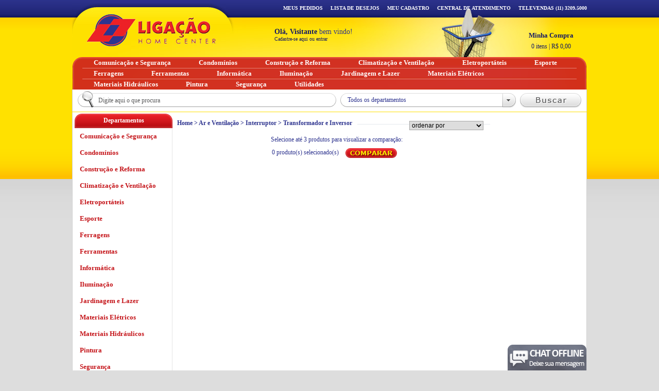

--- FILE ---
content_type: text/html; charset=utf-8
request_url: http://www.ligacao.com.br/Barra-de-Apoio-61-95-378.htm
body_size: 32901
content:


<!DOCTYPE html PUBLIC "-//W3C//DTD XHTML 1.0 Transitional//EN" "http://www.w3.org/TR/xhtml1/DTD/xhtml1-transitional.dtd">
<html xmlns="http://www.w3.org/1999/xhtml" xmlns:fb="http://ogp.me/ns/fb#">
<head id="ctl00_Head1"><title>
	Ligação Home Center
</title><meta http-equiv="Content-Type" content="text/html; charset=utf-8" /><meta http-equiv="X-UA-Compatible" content="IE-8" /><meta name="google-site-verification" content="1GNFhl7IIhUOwh0UnXn7OJRGT59q-GKP8hfEFwxTZSw" />
    <!--[if lte IE 8]>
	    <link href="css/ie.css" rel="stylesheet" type="text/css" />
	<![endif]-->
<!-- Global site tag (gtag.js) - Google Analytics -->
<script async src="https://www.googletagmanager.com/gtag/js?id=UA-6686048-1"></script>
<script>
  window.dataLayer = window.dataLayer || [];
  function gtag(){dataLayer.push(arguments);}
  gtag('js', new Date());

  gtag('config', 'UA-6686048-1');
</script>

    
<link href="http://www.ligacao.com.br/css/estilos.css" rel="stylesheet" type="text/css"></link><link href="http://www.ligacao.com.br/css/ui-lightness/jquery-ui-1.8.5.custom.css" rel="stylesheet" type="text/css"></link><link href="http://www.ligacao.com.br/css/jquery.autocomplete.css" rel="stylesheet" type="text/css"></link><script type="text/javascript" src="http://www.ligacao.com.br/jss/jquery-1.4.3.min.js"></script><script type="text/javascript" src="http://www.ligacao.com.br/jss/jquery-ui-1.8.5.custom.min.js"></script><script type="text/javascript" src="http://www.ligacao.com.br/jss/jquery.maskedinput.js"></script><script type="text/javascript" src="http://www.ligacao.com.br/jss/jquery.autocomplete.min.js"></script><script type="text/javascript" src="http://www.ligacao.com.br/jss/menuTopo.js"></script><script type="text/javascript" src="http://www.ligacao.com.br/jss/default.js"></script><link href="http://www.ligacao.com.br/css/skins/wx7/skin.css" rel="stylesheet" type="text/css"></link><link href="http://www.ligacao.com.br/css/nivoSlider/nivo-slider.css" rel="stylesheet" type="text/css"></link><script type="text/javascript" src="http://www.ligacao.com.br/jss/jquery.jcarousel.min.js"></script><script type="text/javascript" src="http://www.ligacao.com.br/jss/jquery.nivo.slider.pack.js"></script><script type="text/javascript" src="http://www.ligacao.com.br/jss/index.js"></script><script type="text/javascript" src="http://www.ligacao.com.br/jss/barra_navegacao.js"></script></head>
<body>
    
    <form name="aspnetForm" method="post" action="/Barra-de-Apoio-61-95-378.htm" id="aspnetForm">
<div>
<input type="hidden" name="__EVENTTARGET" id="__EVENTTARGET" value="" />
<input type="hidden" name="__EVENTARGUMENT" id="__EVENTARGUMENT" value="" />
<input type="hidden" name="__LASTFOCUS" id="__LASTFOCUS" value="" />
<input type="hidden" name="__VIEWSTATE" id="__VIEWSTATE" value="/[base64]/////[base64]/////[base64]/aHR0cDovL3d3dy5saWdhY2FvLmNvbS5ici9pbWFnZW5zL2xheW91dC9idENvbXBhcmFyUHJvZHV0b3MucG5nZGQCBw8UKwACDxYEHgtfIURhdGFCb3VuZGceC18hSXRlbUNvdW50Av////[base64]/////D2QCAg9kFgQCAQ8PFgYfCgUMQ29uZG9tw61uaW9zHxAFDENvbmRvbcOtbmlvcx8LBRcvQ29uZG9taW5pb3MtNTUtMC0wLmh0bWRkAgMPFgIfDgL/////D2QCAw9kFgQCAQ8PFgYfCgUWQ29uc3RydcOnw6NvIGUgUmVmb3JtYR8QBRZDb25zdHJ1w6fDo28gZSBSZWZvcm1hHwsFIC9Db25zdHJ1Y2FvLWUtUmVmb3JtYS02My0wLTAuaHRtZGQCAw8WAh8OAv////8PZAIED2QWBAIBDw8WBh8KBR1DbGltYXRpemHDp8OjbyBlIFZlbnRpbGHDp8Ojbx8QBR1DbGltYXRpemHDp8OjbyBlIFZlbnRpbGHDp8Ojbx8LBSUvQ2xpbWF0aXphY2FvLWUtVmVudGlsYWNhby00NC0wLTAuaHRtZGQCAw8WAh8OAv////8PZAIFD2QWBAIBDw8WBh8KBRBFbGV0cm9wb3J0w6F0ZWlzHxAFEEVsZXRyb3BvcnTDoXRlaXMfCwUbL0VsZXRyb3BvcnRhdGVpcy01Mi0wLTAuaHRtZGQCAw8WAh8OAv////8PZAIGD2QWBAIBDw8WBh8KBQdFc3BvcnRlHxAFB0VzcG9ydGUfCwUTL0VzcG9ydGUtNjctMC0wLmh0bWRkAgMPFgIfDgL/////D2QCBw9kFgQCAQ8PFgYfCgUJRmVycmFnZW5zHxAFCUZlcnJhZ2Vucx8LBRUvRmVycmFnZW5zLTQ4LTAtMC5odG1kZAIDDxYCHw4C/////w9kAggPZBYEAgEPDxYGHwoFC0ZlcnJhbWVudGFzHxAFC0ZlcnJhbWVudGFzHwsFFy9GZXJyYW1lbnRhcy00OS0wLTAuaHRtZGQCAw8WAh8OAv////8PZAIJD2QWBAIBDw8WBh8KBQxJbmZvcm3DoXRpY2EfEAUMSW5mb3Jtw6F0aWNhHwsFFy9JbmZvcm1hdGljYS01NC0wLTAuaHRtZGQCAw8WAh8OAv////8PZAIKD2QWBAIBDw8WBh8KBQxJbHVtaW5hw6fDo28fEAUMSWx1bWluYcOnw6NvHwsFFi9JbHVtaW5hY2FvLTQzLTAtMC5odG1kZAIDDxYCHw4C/////w9kAgsPZBYEAgEPDxYGHwoFEkphcmRpbmFnZW0gZSBMYXplch8QBRJKYXJkaW5hZ2VtIGUgTGF6ZXIfCwUeL0phcmRpbmFnZW0tZS1MYXplci02Ni0wLTAuaHRtZGQCAw8WAh8OAv////8PZAIMD2QWBAIBDw8WBh8KBRRNYXRlcmlhaXMgRWzDqXRyaWNvcx8QBRRNYXRlcmlhaXMgRWzDqXRyaWNvcx8LBR8vTWF0ZXJpYWlzLUVsZXRyaWNvcy00MC0wLTAuaHRtZGQCAw8WAh8OAv////8PZAIND2QWBAIBDw8WBh8KBRdNYXRlcmlhaXMgSGlkcsOhdWxpY29zIB8QBRdNYXRlcmlhaXMgSGlkcsOhdWxpY29zIB8LBSIvTWF0ZXJpYWlzLUhpZHJhdWxpY29zLS02Mi0wLTAuaHRtZGQCAw8WAh8OAv////8PZAIOD2QWBAIBDw8WBh8KBQdQaW50dXJhHxAFB1BpbnR1cmEfCwUTL1BpbnR1cmEtNDYtMC0wLmh0bWRkAgMPFgIfDgL/////D2QCDw9kFgQCAQ8PFgYfCgUKU2VndXJhbsOnYR8QBQpTZWd1cmFuw6dhHwsFFS9TZWd1cmFuY2EtNTctMC0wLmh0bWRkAgMPFgIfDgL/////D2QCEA9kFgQCAQ8PFgYfCgUKVXRpbGlkYWRlcx8QBQpVdGlsaWRhZGVzHwsFFi9VdGlsaWRhZGVzLTUwLTAtMC5odG1kZAIDDxYCHw4C/////[base64]/[base64]/[base64]/[base64]/QnVzY2FWQz1zdXBvcnRlK3BhcmErcG9ydGErZGUrdmlkcm8fEwICZGQCFA9kFgICAQ8PFggfEgUJdHhfdGFnXzA3HwoFBHVuaWsfCwUhfi9idXNjYS9EZWZhdWx0LmFzcHg/[base64]////[base64]/////[base64]/////[base64]/////[base64]////[base64]/////[base64]/////[base64]////[base64]////[base64]/////[base64]/////[base64]/////[base64]/////[base64]////[base64]/////[base64]/[base64]/[base64]////8PZAUrY3RsMDAkY3BoQ29udGV1ZG8kdWNQcm9kdXRvc01lbnUkZHBQcm9kdXRvcw8UKwAEZGQCDGZkBTBjdGwwMCRjcGhDb250ZXVkbyR1Y1Byb2R1dG9zTWVudSRMc3ZQcm9kdXRvTGlzdGEPPCsADgIMZg0CDGRhUse7l3bO/Y9ZdUYBScb2ZqnfxqxW2YJvOVvtjdzmYA==" />
</div>

<script type="text/javascript">
//<![CDATA[
var theForm = document.forms['aspnetForm'];
if (!theForm) {
    theForm = document.aspnetForm;
}
function __doPostBack(eventTarget, eventArgument) {
    if (!theForm.onsubmit || (theForm.onsubmit() != false)) {
        theForm.__EVENTTARGET.value = eventTarget;
        theForm.__EVENTARGUMENT.value = eventArgument;
        theForm.submit();
    }
}
//]]>
</script>


<script src="/WebResource.axd?d=EUin26oX8XTCf2r0AVwqIZHQ5KrSjo5ON3NtUcjOKP01742HboEYs7GAG27MnyeKJLI8jMjIcYA_Ubil8mpf_Os7gojlbxUHlwEQSjj4xvY1&amp;t=638901433900000000" type="text/javascript"></script>


<script type="text/javascript">
//<![CDATA[
Analytics('UA-6686048-1');loadSearch();//]]>
</script>

<script src="/ScriptResource.axd?d=rPvf_w1EpT25sUenz56R3xaF0DKem76T_kkoGtHjPq8BrvFqKpJ-XjnoF9DWrWrhXRFwfu8V6ac3bGVU71AALWarAlAauxBv0hLlrcgXDeg8ihqWunhMo4DG-M7WmghTjrW2s2kXfOdzrawBDmj2WrdqgzmbnakAyysSqJct_hXLB4A3JMm7pvP6OF5cyL630&amp;t=5c0e0825" type="text/javascript"></script>
<script type="text/javascript">
//<![CDATA[
if (typeof(Sys) === 'undefined') throw new Error('ASP.NET Ajax client-side framework failed to load.');
//]]>
</script>

<script src="/ScriptResource.axd?d=IZ2MLn-ivRB9ira1HvAtB7fXjDD5twoGlZVeycX057I729h5BRrAwxhaZIIvWRbPqI0PBXKxP5pWK9d8OMfWAVsZiE1_fXm0XxGnMoP3pt-4s5rxRr46q798Kj90UzwzVFuyzRfltXwpWUt_xu0WBoeG0WIjnm9Y3S8I_BqS6MWvd359bE6Q1B4O8WEEF3fW0&amp;t=5c0e0825" type="text/javascript"></script>
<div>

	<input type="hidden" name="__VIEWSTATEGENERATOR" id="__VIEWSTATEGENERATOR" value="CA0B0334" />
	<input type="hidden" name="__EVENTVALIDATION" id="__EVENTVALIDATION" value="/wEdACensFV//[base64]//L70Vx6ZNDD12iHRMC4GCIkrk9ubnarsjTPzt07LJ2dR7vUNyxAfmC/1oByiMtWCUGfQZLAItfoGMUNniLKlXYQa10V1JR9dZNsIbp5C90BkYSC2KrftMBJJX31mnoRhYstgHBnAdll7eEhRB5bICrz1C02DbPSBTh8ODv/LVwyn+itIfTh8Xa4WSK2XlPEO7dMrmJ5ECpJjtRLbacS/EVz+pXB8hdDMTAwVQW3hsWfF4nmPmEbco4zS0Cb2bN96+ksgFaadruk0DLjNO+5pEp3SPU5JK/G3iOZtNHKjvueEbpLwYLQbObw4b822Ufub2Dy2MXHN4K67XTiCxSPWAElnxsBP6n9Ae8QjsfUzLfDMP6yEeUc3OZaan8PCXPmXVYi7yutdG5vhaxDFqlH+HBHPaAz0kc6e7o/btCrvLZEInsH8aYAgsrvKjQkyXl+vdZ2WTSYVxBO1bnbzqQ9+G7oAxhGG/cA5fqKCCx2d6RkdZpm4zYb6QVmKsfvvRIZtPVDy+2tmiYPxeWazxOJIHrMqtGlk7KBaw==" />
</div>
    <script type="text/javascript">
//<![CDATA[
Sys.WebForms.PageRequestManager._initialize('ctl00$scm', 'aspnetForm', ['tctl00$cphConteudo$ucProdutosMenu$upQtdSelecionadosComparar','','tctl00$upTopo','','tctl00$ucTopo$upInfoCart','','tctl00$ucTopo$upBusca','','tctl00$upBarraNavegacao','','tctl00$ucBarraNavegacao$upNavBarTop','','tctl00$ucBarraNavegacao$upBusca',''], [], [], 90, 'ctl00');
//]]>
</script>

    <div class="bgi_00">
	    <div class="bgi_01">
			<div class="container">
				<div class="bgContent bd_00">
					
    <div id="ctl00_cphFullBanner_ucFullBanner_pnFullBanner">
	
    <a id="ctl00_cphFullBanner_ucFullBanner_lkFullBanner" href="javascript:__doPostBack(&#39;ctl00$cphFullBanner$ucFullBanner$lkFullBanner&#39;,&#39;&#39;)"></a>

</div>






					
    
    





    

					
    <div class="content">
        
        <div class="productsContainer">
            

            
<div class="products">
    <div id="ctl00_cphConteudo_ucProdutosMenu_cabecalhoProduto" class="headerProduct">
        
        <h3 class="tx_01">
            

            <a id="ctl00_cphConteudo_ucProdutosMenu_hlHome" href="Default.aspx" style="color: #2E348F">Home</a>
            <span id="ctl00_cphConteudo_ucProdutosMenu_lblSeparadorDepartamento" style="color: #2E348F">  > </span>
            <a id="ctl00_cphConteudo_ucProdutosMenu_hlDepartamento" href="/Ar-e-Ventilacao-61-0-0.htm" style="color: #2E348F">Ar e Ventilação</a>
            <span id="ctl00_cphConteudo_ucProdutosMenu_lblSeparadorDepartamentoSecao" style="color: #2E348F"> > </span>
            <a id="ctl00_cphConteudo_ucProdutosMenu_hlDepartamentoSecao" href="/Interruptor-61-95-0.htm" style="color: #2E348F">Interruptor</a>
            <span id="ctl00_cphConteudo_ucProdutosMenu_lblSeparadorDepartamentoSecaoCategoria" style="color: #2E348F"> > </span>
            <a id="ctl00_cphConteudo_ucProdutosMenu_hlDepartamentoSecaoCategoria" style="color: #2E348F">Transformador e Inversor</a>

        </h3>
        <div class="sortingForm">
            <select name="ctl00$cphConteudo$ucProdutosMenu$ddlOrdenar" onchange="javascript:setTimeout(&#39;__doPostBack(\&#39;ctl00$cphConteudo$ucProdutosMenu$ddlOrdenar\&#39;,\&#39;\&#39;)&#39;, 0)" id="ctl00_cphConteudo_ucProdutosMenu_ddlOrdenar">
	<option selected="selected" value="0">ordenar por</option>
	<option value="1">mais vendidos</option>
	<option value="2">lan&#231;amentos</option>
	<option value="3">a-z</option>
	<option value="4">z-a</option>
	<option value="5">menor pre&#231;o</option>
	<option value="6">maior pre&#231;o</option>

</select>
        </div>
    </div>
    
    
    <div id="ctl00_cphConteudo_ucProdutosMenu_upQtdSelecionadosComparar">
	
            <div id="ctl00_cphConteudo_ucProdutosMenu_pnBtnCompararProdutos" class="boxCompararProdutos">
		
                Selecione até 3 produtos para visualizar a comparação: 
                <br />
                <span id="ctl00_cphConteudo_ucProdutosMenu_qtdSelecionadosComparar">0</span> produto(s) selecionado(s)
                <input type="image" name="ctl00$cphConteudo$ucProdutosMenu$imgBtCompararProdutos" id="ctl00_cphConteudo_ucProdutosMenu_imgBtCompararProdutos" class="btCompararProdutos" src="http://www.ligacao.com.br/imagens/layout/btCompararProdutos.png" style="border-width:0px;" />
                <input name="ctl00$cphConteudo$ucProdutosMenu$hfIdsComparacao" type="hidden" id="ctl00_cphConteudo_ucProdutosMenu_hfIdsComparacao" class="hfIdsComparacao" />
            
	</div>
        
</div>

    
    
</div>
<div class="paginacao">
    
</div>

        </div>
        
        <div class="lateralDireita">
            
            



<div id="ctl00_cphConteudo_ucBanner_pnHalfBanner">
	
    

</div>

            
        </div>
        <div class="products">
            
        </div>
    </div>

					
    
<div class="lateralEsquerda">
	
		<h5 id="ctl00_cphLateralEsquerda_ucLateralEsquerda_h5Departamentos">
			Departamentos</h5>
		
				<div class="fundo">
					<ul class="menuProdutos">
			
				<li><strong>
					<a id="ctl00_cphLateralEsquerda_ucLateralEsquerda_rptDepartamento_ctl01_lkDepartamento" title="Comunicação e Segurança" href="/Comunicacao-e-Seguranca-65-0-0.htm">Comunicação e Segurança</a>
				</strong>
					
				</li>
			
				<li><strong>
					<a id="ctl00_cphLateralEsquerda_ucLateralEsquerda_rptDepartamento_ctl02_lkDepartamento" title="Condomínios" href="/Condominios-55-0-0.htm">Condomínios</a>
				</strong>
					
				</li>
			
				<li><strong>
					<a id="ctl00_cphLateralEsquerda_ucLateralEsquerda_rptDepartamento_ctl03_lkDepartamento" title="Construção e Reforma" href="/Construcao-e-Reforma-63-0-0.htm">Construção e Reforma</a>
				</strong>
					
				</li>
			
				<li><strong>
					<a id="ctl00_cphLateralEsquerda_ucLateralEsquerda_rptDepartamento_ctl04_lkDepartamento" title="Climatização e Ventilação" href="/Climatizacao-e-Ventilacao-44-0-0.htm">Climatização e Ventilação</a>
				</strong>
					
				</li>
			
				<li><strong>
					<a id="ctl00_cphLateralEsquerda_ucLateralEsquerda_rptDepartamento_ctl05_lkDepartamento" title="Eletroportáteis" href="/Eletroportateis-52-0-0.htm">Eletroportáteis</a>
				</strong>
					
				</li>
			
				<li><strong>
					<a id="ctl00_cphLateralEsquerda_ucLateralEsquerda_rptDepartamento_ctl06_lkDepartamento" title="Esporte" href="/Esporte-67-0-0.htm">Esporte</a>
				</strong>
					
				</li>
			
				<li><strong>
					<a id="ctl00_cphLateralEsquerda_ucLateralEsquerda_rptDepartamento_ctl07_lkDepartamento" title="Ferragens" href="/Ferragens-48-0-0.htm">Ferragens</a>
				</strong>
					
				</li>
			
				<li><strong>
					<a id="ctl00_cphLateralEsquerda_ucLateralEsquerda_rptDepartamento_ctl08_lkDepartamento" title="Ferramentas" href="/Ferramentas-49-0-0.htm">Ferramentas</a>
				</strong>
					
				</li>
			
				<li><strong>
					<a id="ctl00_cphLateralEsquerda_ucLateralEsquerda_rptDepartamento_ctl09_lkDepartamento" title="Informática" href="/Informatica-54-0-0.htm">Informática</a>
				</strong>
					
				</li>
			
				<li><strong>
					<a id="ctl00_cphLateralEsquerda_ucLateralEsquerda_rptDepartamento_ctl10_lkDepartamento" title="Iluminação" href="/Iluminacao-43-0-0.htm">Iluminação</a>
				</strong>
					
				</li>
			
				<li><strong>
					<a id="ctl00_cphLateralEsquerda_ucLateralEsquerda_rptDepartamento_ctl11_lkDepartamento" title="Jardinagem e Lazer" href="/Jardinagem-e-Lazer-66-0-0.htm">Jardinagem e Lazer</a>
				</strong>
					
				</li>
			
				<li><strong>
					<a id="ctl00_cphLateralEsquerda_ucLateralEsquerda_rptDepartamento_ctl12_lkDepartamento" title="Materiais Elétricos" href="/Materiais-Eletricos-40-0-0.htm">Materiais Elétricos</a>
				</strong>
					
				</li>
			
				<li><strong>
					<a id="ctl00_cphLateralEsquerda_ucLateralEsquerda_rptDepartamento_ctl13_lkDepartamento" title="Materiais Hidráulicos " href="/Materiais-Hidraulicos--62-0-0.htm">Materiais Hidráulicos </a>
				</strong>
					
				</li>
			
				<li><strong>
					<a id="ctl00_cphLateralEsquerda_ucLateralEsquerda_rptDepartamento_ctl14_lkDepartamento" title="Pintura" href="/Pintura-46-0-0.htm">Pintura</a>
				</strong>
					
				</li>
			
				<li><strong>
					<a id="ctl00_cphLateralEsquerda_ucLateralEsquerda_rptDepartamento_ctl15_lkDepartamento" title="Segurança" href="/Seguranca-57-0-0.htm">Segurança</a>
				</strong>
					
				</li>
			
				<li><strong>
					<a id="ctl00_cphLateralEsquerda_ucLateralEsquerda_rptDepartamento_ctl16_lkDepartamento" title="Utilidades" href="/Utilidades-50-0-0.htm">Utilidades</a>
				</strong>
					
				</li>
			
				</ul> </div>
			
	
	<h5 id="ctl00_cphLateralEsquerda_ucLateralEsquerda_h5Marcas">
		<span id="ctl00_cphLateralEsquerda_ucLateralEsquerda_lblTituloMarca">Lojas Especiais</span>
	</h5>
	
			<div class="fundo">
				<ul class="menuProdutos">
		
			<li><strong>
				
				<a id="ctl00_cphLateralEsquerda_ucLateralEsquerda_rptMarca_ctl01_lkMarcaImagem" title="Osram" href="/49_Osram.htm"><img id="ctl00_cphLateralEsquerda_ucLateralEsquerda_rptMarca_ctl01_imgMarca" src="http://www.ligacao.com.br/imagens/produto/marcas/Osram.jpg" alt="Osram" style="border-width:0px;" /></a>
			</strong></li>
		
			<li><strong>
				
				<a id="ctl00_cphLateralEsquerda_ucLateralEsquerda_rptMarca_ctl02_lkMarcaImagem" title="UNIK Iluminação" href="/51_UNIK-Iluminacao.htm"><img id="ctl00_cphLateralEsquerda_ucLateralEsquerda_rptMarca_ctl02_imgMarca" src="http://www.ligacao.com.br/imagens/produto/marcas/unik.jpg" alt="UNIK Iluminação" style="border-width:0px;" /></a>
			</strong></li>
		
			<li><strong>
				
				<a id="ctl00_cphLateralEsquerda_ucLateralEsquerda_rptMarca_ctl03_lkMarcaImagem" title="3M" href="/54_3M.htm"><img id="ctl00_cphLateralEsquerda_ucLateralEsquerda_rptMarca_ctl03_imgMarca" src="http://www.ligacao.com.br/imagens/produto/marcas/Logo-3M.jpg" alt="3M" style="border-width:0px;" /></a>
			</strong></li>
		
			<li><strong>
				
				<a id="ctl00_cphLateralEsquerda_ucLateralEsquerda_rptMarca_ctl04_lkMarcaImagem" title="Lorenzetti" href="/55_Lorenzetti.htm"><img id="ctl00_cphLateralEsquerda_ucLateralEsquerda_rptMarca_ctl04_imgMarca" src="http://www.ligacao.com.br/imagens/produto/marcas/Logo-Lorenzetti.jpg" alt="Lorenzetti" style="border-width:0px;" /></a>
			</strong></li>
		
			<li><strong>
				
				<a id="ctl00_cphLateralEsquerda_ucLateralEsquerda_rptMarca_ctl05_lkMarcaImagem" title="Karcher" href="/61_Karcher.htm"><img id="ctl00_cphLateralEsquerda_ucLateralEsquerda_rptMarca_ctl05_imgMarca" src="http://www.ligacao.com.br/imagens/produto/marcas/Logo-Kacher.jpg" alt="Karcher" style="border-width:0px;" /></a>
			</strong></li>
		
			<li><strong>
				
				<a id="ctl00_cphLateralEsquerda_ucLateralEsquerda_rptMarca_ctl06_lkMarcaImagem" title="Dorma" href="/63_Dorma.htm"><img id="ctl00_cphLateralEsquerda_ucLateralEsquerda_rptMarca_ctl06_imgMarca" src="http://www.ligacao.com.br/imagens/produto/marcas/Logo-Dorma.jpg" alt="Dorma" style="border-width:0px;" /></a>
			</strong></li>
		
			<li><strong>
				
				<a id="ctl00_cphLateralEsquerda_ucLateralEsquerda_rptMarca_ctl07_lkMarcaImagem" title="Bosch" href="/79_Bosch.htm"><img id="ctl00_cphLateralEsquerda_ucLateralEsquerda_rptMarca_ctl07_imgMarca" src="http://www.ligacao.com.br/imagens/produto/marcas/Bosch.jpg" alt="Bosch" style="border-width:0px;" /></a>
			</strong></li>
		
			<li><strong>
				
				<a id="ctl00_cphLateralEsquerda_ucLateralEsquerda_rptMarca_ctl08_lkMarcaImagem" title="Amelco" href="/81_Amelco.htm"><img id="ctl00_cphLateralEsquerda_ucLateralEsquerda_rptMarca_ctl08_imgMarca" src="http://www.ligacao.com.br/imagens/produto/marcas/Amelco.jpg" alt="Amelco" style="border-width:0px;" /></a>
			</strong></li>
		
			<li><strong>
				
				<a id="ctl00_cphLateralEsquerda_ucLateralEsquerda_rptMarca_ctl09_lkMarcaImagem" title="Tramontina" href="/83_Tramontina.htm"><img id="ctl00_cphLateralEsquerda_ucLateralEsquerda_rptMarca_ctl09_imgMarca" src="http://www.ligacao.com.br/imagens/produto/marcas/Logo-Tramontina.jpg" alt="Tramontina" style="border-width:0px;" /></a>
			</strong></li>
		
			<li><strong>
				
				<a id="ctl00_cphLateralEsquerda_ucLateralEsquerda_rptMarca_ctl10_lkMarcaImagem" title="HDL" href="/106_HDL.htm"><img id="ctl00_cphLateralEsquerda_ucLateralEsquerda_rptMarca_ctl10_imgMarca" src="http://www.ligacao.com.br/imagens/produto/marcas/HDL.jpg" alt="HDL" style="border-width:0px;" /></a>
			</strong></li>
		
			<li><strong>
				
				<a id="ctl00_cphLateralEsquerda_ucLateralEsquerda_rptMarca_ctl11_lkMarcaImagem" title="Vedacit" href="/189_Vedacit.htm"><img id="ctl00_cphLateralEsquerda_ucLateralEsquerda_rptMarca_ctl11_imgMarca" src="http://www.ligacao.com.br/imagens/produto/marcas/Vedacit.jpg" alt="Vedacit" style="border-width:0px;" /></a>
			</strong></li>
		
			<li><strong>
				
				<a id="ctl00_cphLateralEsquerda_ucLateralEsquerda_rptMarca_ctl12_lkMarcaImagem" title="Deca" href="/191_Deca.htm"><img id="ctl00_cphLateralEsquerda_ucLateralEsquerda_rptMarca_ctl12_imgMarca" src="http://www.ligacao.com.br/imagens/produto/marcas/Logo-Deca.jpg" alt="Deca" style="border-width:0px;" /></a>
			</strong></li>
		
			<li><strong>
				
				<a id="ctl00_cphLateralEsquerda_ucLateralEsquerda_rptMarca_ctl13_lkMarcaImagem" title="Coral" href="/198_Coral.htm"><img id="ctl00_cphLateralEsquerda_ucLateralEsquerda_rptMarca_ctl13_imgMarca" src="http://www.ligacao.com.br/imagens/produto/marcas/Coral.jpg" alt="Coral" style="border-width:0px;" /></a>
			</strong></li>
		
			<li><strong>
				
				<a id="ctl00_cphLateralEsquerda_ucLateralEsquerda_rptMarca_ctl14_lkMarcaImagem" title="Suvinil" href="/199_Suvinil.htm"><img id="ctl00_cphLateralEsquerda_ucLateralEsquerda_rptMarca_ctl14_imgMarca" src="http://www.ligacao.com.br/imagens/produto/marcas/Suvenil.jpg" alt="Suvinil" style="border-width:0px;" /></a>
			</strong></li>
		
			<li><strong>
				
				<a id="ctl00_cphLateralEsquerda_ucLateralEsquerda_rptMarca_ctl15_lkMarcaImagem" title="Condulai" href="/201_Condulai.htm"><img id="ctl00_cphLateralEsquerda_ucLateralEsquerda_rptMarca_ctl15_imgMarca" src="http://www.ligacao.com.br/imagens/produto/marcas/Condulai.jpg" alt="Condulai" style="border-width:0px;" /></a>
			</strong></li>
		
			<li><strong>
				
				<a id="ctl00_cphLateralEsquerda_ucLateralEsquerda_rptMarca_ctl16_lkMarcaImagem" title="Tigre" href="/215_Tigre.htm"><img id="ctl00_cphLateralEsquerda_ucLateralEsquerda_rptMarca_ctl16_imgMarca" src="http://www.ligacao.com.br/imagens/produto/marcas/Tigre.jpg" alt="Tigre" style="border-width:0px;" /></a>
			</strong></li>
		
			</ul> </div>
		
	
	
	<div id="ctl00_cphLateralEsquerda_ucLateralEsquerda_pnNewsletter" class="newsletter" onkeypress="javascript:return WebForm_FireDefaultButton(event, &#39;ctl00_cphLateralEsquerda_ucLateralEsquerda_btEnviar&#39;)">
	
		<h3>
			Newsletter</h3>
		<p>
			Ofertas exclusivas,<br />
			promoções e novidades<br />
			no seu e-mail.</p>
		<div class="bgText">
			<input name="ctl00$cphLateralEsquerda$ucLateralEsquerda$txtNome" type="text" value="Nome" maxlength="255" id="ctl00_cphLateralEsquerda_ucLateralEsquerda_txtNome" title="Nome" class="text DefaultText" /></div>
		<div class="bgText">
			<input name="ctl00$cphLateralEsquerda$ucLateralEsquerda$txtEmail" type="text" value="E-mail" maxlength="100" id="ctl00_cphLateralEsquerda_ucLateralEsquerda_txtEmail" title="E-mail" class="text DefaultText" /></div>
		<input type="image" name="ctl00$cphLateralEsquerda$ucLateralEsquerda$btEnviar" id="ctl00_cphLateralEsquerda_ucLateralEsquerda_btEnviar" title="Enviar" class="enviar" src="http://www.ligacao.com.br/imagens/layout/bgEnviarNewsletter.gif" alt="Enviar" style="border-width:0px;" />
	
</div>

    <div class="likebox">
        <iframe src="//www.facebook.com/plugins/likebox.php?href=http%3A%2F%2Fwww.facebook.com%2Fligacaohomecenter&amp;width=190&amp;height=350&amp;colorscheme=light&amp;show_faces=true&amp;border_color=ffffff&amp;stream=false&amp;header=false" scrolling="no" frameborder="0" style="border: none; overflow: hidden; width: 190px; height: 400px;" allowtransparency="true"></iframe>
    </div>
</div>

    
            <div class="boxTag">
                <div class="boxTitle">
                    <div>
                        <h3>Termos mais buscados</h3>
                    </div>
                </div>
                <p>
        
            <a id="ctl00_cphLateralEsquerda_rptNuvemTags_ctl01_lkNuvemTag" class="tx_tag_08" href="busca/Default.aspx?BuscaVC=3m" style="color:Black;">3m</a>
        
            <a id="ctl00_cphLateralEsquerda_rptNuvemTags_ctl02_lkNuvemTag" class="tx_tag_06" href="busca/Default.aspx?BuscaVC=antiderrapante" style="color:Black;">antiderrapante</a>
        
            <a id="ctl00_cphLateralEsquerda_rptNuvemTags_ctl03_lkNuvemTag" class="tx_tag_04" href="busca/Default.aspx?BuscaVC=aplicador+de+fita" style="color:Black;">aplicador de fita</a>
        
            <a id="ctl00_cphLateralEsquerda_rptNuvemTags_ctl04_lkNuvemTag" class="tx_tag_08" href="busca/Default.aspx?BuscaVC=ducha" style="color:Black;">ducha</a>
        
            <a id="ctl00_cphLateralEsquerda_rptNuvemTags_ctl05_lkNuvemTag" class="tx_tag_07" href="busca/Default.aspx?BuscaVC=dulux" style="color:Black;">dulux</a>
        
            <a id="ctl00_cphLateralEsquerda_rptNuvemTags_ctl06_lkNuvemTag" class="tx_tag_04" href="busca/Default.aspx?BuscaVC=efr" style="color:Black;">efr</a>
        
            <a id="ctl00_cphLateralEsquerda_rptNuvemTags_ctl07_lkNuvemTag" class="tx_tag_03" href="busca/Default.aspx?BuscaVC=fechadura" style="color:Black;">fechadura</a>
        
            <a id="ctl00_cphLateralEsquerda_rptNuvemTags_ctl08_lkNuvemTag" class="tx_tag_04" href="busca/Default.aspx?BuscaVC=FERRAMENTA" style="color:Black;">FERRAMENTA</a>
        
            <a id="ctl00_cphLateralEsquerda_rptNuvemTags_ctl09_lkNuvemTag" class="tx_tag_02" href="busca/Default.aspx?BuscaVC=halopar" style="color:Black;">halopar</a>
        
            <a id="ctl00_cphLateralEsquerda_rptNuvemTags_ctl10_lkNuvemTag" class="tx_tag_03" href="busca/Default.aspx?BuscaVC=halopin" style="color:Black;">halopin</a>
        
            <a id="ctl00_cphLateralEsquerda_rptNuvemTags_ctl11_lkNuvemTag" class="tx_tag_05" href="busca/Default.aspx?BuscaVC=INCANDESCENTE" style="color:Black;">INCANDESCENTE</a>
        
            <a id="ctl00_cphLateralEsquerda_rptNuvemTags_ctl12_lkNuvemTag" class="tx_tag_08" href="busca/Default.aspx?BuscaVC=LAMPADA" style="color:Black;">LAMPADA</a>
        
            <a id="ctl00_cphLateralEsquerda_rptNuvemTags_ctl13_lkNuvemTag" class="tx_tag_07" href="busca/Default.aspx?BuscaVC=lixa" style="color:Black;">lixa</a>
        
            <a id="ctl00_cphLateralEsquerda_rptNuvemTags_ctl14_lkNuvemTag" class="tx_tag_08" href="busca/Default.aspx?BuscaVC=lorenzetti" style="color:Black;">lorenzetti</a>
        
            <a id="ctl00_cphLateralEsquerda_rptNuvemTags_ctl15_lkNuvemTag" class="tx_tag_06" href="busca/Default.aspx?BuscaVC=luminaria+de+emergencia" style="color:Black;">luminaria de emergencia</a>
        
            <a id="ctl00_cphLateralEsquerda_rptNuvemTags_ctl16_lkNuvemTag" class="tx_tag_05" href="busca/Default.aspx?BuscaVC=OSRAM" style="color:Black;">OSRAM</a>
        
            <a id="ctl00_cphLateralEsquerda_rptNuvemTags_ctl17_lkNuvemTag" class="tx_tag_06" href="busca/Default.aspx?BuscaVC=refletor+de+led" style="color:Black;">refletor de led</a>
        
            <a id="ctl00_cphLateralEsquerda_rptNuvemTags_ctl18_lkNuvemTag" class="tx_tag_05" href="busca/Default.aspx?BuscaVC=safety" style="color:Black;">safety</a>
        
            <a id="ctl00_cphLateralEsquerda_rptNuvemTags_ctl19_lkNuvemTag" class="tx_tag_03" href="busca/Default.aspx?BuscaVC=suporte+para+porta+de+vidro" style="color:Black;">suporte para porta de vidro</a>
        
            <a id="ctl00_cphLateralEsquerda_rptNuvemTags_ctl20_lkNuvemTag" class="tx_tag_07" href="busca/Default.aspx?BuscaVC=unik" style="color:Black;">unik</a>
        
            </p></div>
        
    


					<div class="wrapper"></div>
				</div>
				
				<div id="ctl00_upTopo">
	
                        <div id="ctl00_ucTopo_upInfoCart">
		
        <div class="header">
            <div id="ctl00_ucTopo_pnNavUser">
			
                <ul class="navUser">
                    <li>
                        <a id="ctl00_ucTopo_lkMeusPedidos" title="Meus Pedidos" href="http://www.ligacao.com.br/Meus-Pedidos.html">Meus Pedidos</a>
                    </li>
                    <li>
                        <a id="ctl00_ucTopo_lkMinhaListaDesejos" title="Lista de Desejos" href="listadesejo/Default.aspx">Lista de Desejos</a>
                    </li>
                    <li>
                        <a id="ctl00_ucTopo_lkMeuCadastro" title="Meu Cadastro" href="http://www.ligacao.com.br/Cadastro.html">Meu Cadastro</a>
                    </li>
                    <li>
                        <a id="ctl00_ucTopo_lkCentralAtendimento" title="Central de Atendimento" href="http://www.ligacao.com.br/Central-de-Atendimento.html">Central de Atendimento</a>
                    </li>
                    <li id="ctl00_ucTopo_liTelefone">TELEVENDAS (11) 3209.5000</li>
                </ul>
            
		</div>
            <a id="ctl00_ucTopo_lkLogo" title="Página Inicial" class="logo" href="http://www.ligacao.com.br/">Ligação - Home Center</a>
            <div class="options">
                <p id="ctl00_ucTopo_saudacao" class="saudacao">
                    <span id="ctl00_ucTopo_Span1" class="tx_00">Olá,
                        Visitante
                    </span>bem vindo!
                    <a id="ctl00_ucTopo_lklogin" href="javascript:__doPostBack(&#39;ctl00$ucTopo$lklogin&#39;,&#39;&#39;)">Cadastre-se aqui ou entrar</a>
                    
                </p>
                <a id="ctl00_ucTopo_lkCarrinho" title="Carrinho de Compras" class="infoCart" href="http://www.ligacao.com.br/carrinho/Default.aspx">
                    <span class="titulo">Minha Compra</span>
                    <span id="ctl00_ucTopo_lblQtdItens">0 itens</span>
                    <span>| </span>R$
                    <span id="ctl00_ucTopo_lblTotalCarrinho">0,00</span></a>
            </div>

            
            
            <div id="ctl00_ucTopo_menuTopo" class="menuTopo">
                
                        <ul>
                    
                        <li>
                            <div>
                                <div>
                                    <a id="ctl00_ucTopo_rptDepartamento_ctl01_lkDepartamento" title="Comunicação e Segurança" href="/Comunicacao-e-Seguranca-65-0-0.htm">Comunicação e Segurança</a>
                                </div>
                            </div>
                            <div id="ctl00_ucTopo_rptDepartamento_ctl01_submenu_pnSubmenu" class="submenu submenuPqno">
			
	<div class="moldura">
		<div class="conteudo">
			<div id="ctl00_ucTopo_rptDepartamento_ctl01_submenu_pnContainerSubmenu">
				
				<div id="ctl00_ucTopo_rptDepartamento_ctl01_submenu_pnlListaEsquerda" class="lista">
					
					
							<ul>
						
							<li id="ctl00_ucTopo_rptDepartamento_ctl01_submenu_rptSecaoEsquerda_ctl01_liSecao">
								<a id="ctl00_ucTopo_rptDepartamento_ctl01_submenu_rptSecaoEsquerda_ctl01_lkSecao" title="Acessórios para Sinalização" href="/Acessorios-para-Sinalizacao-65-261-0.htm">Acessórios para Sinalização</a></li>
						
							<li id="ctl00_ucTopo_rptDepartamento_ctl01_submenu_rptSecaoEsquerda_ctl02_liSecao">
								<a id="ctl00_ucTopo_rptDepartamento_ctl01_submenu_rptSecaoEsquerda_ctl02_lkSecao" title="Comunicação Interna" href="/Comunicacao-Interna-65-158-0.htm">Comunicação Interna</a></li>
						
							<li id="ctl00_ucTopo_rptDepartamento_ctl01_submenu_rptSecaoEsquerda_ctl03_liSecao">
								<a id="ctl00_ucTopo_rptDepartamento_ctl01_submenu_rptSecaoEsquerda_ctl03_lkSecao" title="EPI " href="/EPI--65-258-0.htm">EPI </a></li>
						
							<li id="ctl00_ucTopo_rptDepartamento_ctl01_submenu_rptSecaoEsquerda_ctl04_liSecao">
								<a id="ctl00_ucTopo_rptDepartamento_ctl01_submenu_rptSecaoEsquerda_ctl04_lkSecao" title="Espelhos Convexos" href="/Espelhos-Convexos-65-259-0.htm">Espelhos Convexos</a></li>
						
							<li id="ctl00_ucTopo_rptDepartamento_ctl01_submenu_rptSecaoEsquerda_ctl05_liSecao">
								<a id="ctl00_ucTopo_rptDepartamento_ctl01_submenu_rptSecaoEsquerda_ctl05_lkSecao" title="Fechaduras" href="/Fechaduras-65-260-0.htm">Fechaduras</a></li>
						
							<li id="ctl00_ucTopo_rptDepartamento_ctl01_submenu_rptSecaoEsquerda_ctl06_liSecao">
								<a id="ctl00_ucTopo_rptDepartamento_ctl01_submenu_rptSecaoEsquerda_ctl06_lkSecao" title="Monitoramento e Segurança" href="/Monitoramento-e-Seguranca-65-257-0.htm">Monitoramento e Segurança</a></li>
						
							<li id="ctl00_ucTopo_rptDepartamento_ctl01_submenu_rptSecaoEsquerda_ctl07_liSecao">
								<a id="ctl00_ucTopo_rptDepartamento_ctl01_submenu_rptSecaoEsquerda_ctl07_lkSecao" title="Placas para Sinalização" href="/Placas-para-Sinalizacao-65-262-0.htm">Placas para Sinalização</a></li>
						
							<li id="ctl00_ucTopo_rptDepartamento_ctl01_submenu_rptSecaoEsquerda_ctl08_liSecao" class="no-border">
								<a id="ctl00_ucTopo_rptDepartamento_ctl01_submenu_rptSecaoEsquerda_ctl08_lkSecao" title="Telefonia" href="/Telefonia-65-157-0.htm">Telefonia</a></li>
						
							</ul>
						
				
				</div>
				
				<br clear="all" />
			
			</div>
		</div>
	</div>

		</div>

                        </li>
                    
                        <li>
                            <div>
                                <div>
                                    <a id="ctl00_ucTopo_rptDepartamento_ctl02_lkDepartamento" title="Condomínios" href="/Condominios-55-0-0.htm">Condomínios</a>
                                </div>
                            </div>
                            <div id="ctl00_ucTopo_rptDepartamento_ctl02_submenu_pnSubmenu" class="submenu">
			
	<div class="moldura">
		<div class="conteudo">
			<div id="ctl00_ucTopo_rptDepartamento_ctl02_submenu_pnContainerSubmenu">
				
				<div id="ctl00_ucTopo_rptDepartamento_ctl02_submenu_pnlListaEsquerda" class="lista">
					
					
							<ul>
						
							<li id="ctl00_ucTopo_rptDepartamento_ctl02_submenu_rptSecaoEsquerda_ctl01_liSecao">
								<a id="ctl00_ucTopo_rptDepartamento_ctl02_submenu_rptSecaoEsquerda_ctl01_lkSecao" title="Acessórios" href="/Acessorios-55-207-0.htm">Acessórios</a></li>
						
							<li id="ctl00_ucTopo_rptDepartamento_ctl02_submenu_rptSecaoEsquerda_ctl02_liSecao">
								<a id="ctl00_ucTopo_rptDepartamento_ctl02_submenu_rptSecaoEsquerda_ctl02_lkSecao" title="Bebedouro" href="/Bebedouro-55-187-0.htm">Bebedouro</a></li>
						
							<li id="ctl00_ucTopo_rptDepartamento_ctl02_submenu_rptSecaoEsquerda_ctl03_liSecao">
								<a id="ctl00_ucTopo_rptDepartamento_ctl02_submenu_rptSecaoEsquerda_ctl03_lkSecao" title="Cinzeiro" href="/Cinzeiro-55-205-0.htm">Cinzeiro</a></li>
						
							<li id="ctl00_ucTopo_rptDepartamento_ctl02_submenu_rptSecaoEsquerda_ctl04_liSecao">
								<a id="ctl00_ucTopo_rptDepartamento_ctl02_submenu_rptSecaoEsquerda_ctl04_lkSecao" title="Display" href="/Display-55-198-0.htm">Display</a></li>
						
							<li id="ctl00_ucTopo_rptDepartamento_ctl02_submenu_rptSecaoEsquerda_ctl05_liSecao">
								<a id="ctl00_ucTopo_rptDepartamento_ctl02_submenu_rptSecaoEsquerda_ctl05_lkSecao" title="Escada" href="/Escada-55-208-0.htm">Escada</a></li>
						
							<li id="ctl00_ucTopo_rptDepartamento_ctl02_submenu_rptSecaoEsquerda_ctl06_liSecao">
								<a id="ctl00_ucTopo_rptDepartamento_ctl02_submenu_rptSecaoEsquerda_ctl06_lkSecao" title="Extintor" href="/Extintor-55-162-0.htm">Extintor</a></li>
						
							<li id="ctl00_ucTopo_rptDepartamento_ctl02_submenu_rptSecaoEsquerda_ctl07_liSecao">
								<a id="ctl00_ucTopo_rptDepartamento_ctl02_submenu_rptSecaoEsquerda_ctl07_lkSecao" title="Fitas Adesivas" href="/Fitas-Adesivas-55-165-0.htm">Fitas Adesivas</a></li>
						
							<li id="ctl00_ucTopo_rptDepartamento_ctl02_submenu_rptSecaoEsquerda_ctl08_liSecao">
								<a id="ctl00_ucTopo_rptDepartamento_ctl02_submenu_rptSecaoEsquerda_ctl08_lkSecao" title="Garagem" href="/Garagem-55-197-0.htm">Garagem</a></li>
						
							<li id="ctl00_ucTopo_rptDepartamento_ctl02_submenu_rptSecaoEsquerda_ctl09_liSecao">
								<a id="ctl00_ucTopo_rptDepartamento_ctl02_submenu_rptSecaoEsquerda_ctl09_lkSecao" title="Lavadora de Alta Pressão" href="/Lavadora-de-Alta-Pressao-55-167-0.htm">Lavadora de Alta Pressão</a></li>
						
							<li id="ctl00_ucTopo_rptDepartamento_ctl02_submenu_rptSecaoEsquerda_ctl10_liSecao">
								<a id="ctl00_ucTopo_rptDepartamento_ctl02_submenu_rptSecaoEsquerda_ctl10_lkSecao" title="Lixeira" href="/Lixeira-55-176-0.htm">Lixeira</a></li>
						
							<li id="ctl00_ucTopo_rptDepartamento_ctl02_submenu_rptSecaoEsquerda_ctl11_liSecao">
								<a id="ctl00_ucTopo_rptDepartamento_ctl02_submenu_rptSecaoEsquerda_ctl11_lkSecao" title="Luminaria" href="/Luminaria-55-175-0.htm">Luminaria</a></li>
						
							<li id="ctl00_ucTopo_rptDepartamento_ctl02_submenu_rptSecaoEsquerda_ctl12_liSecao">
								<a id="ctl00_ucTopo_rptDepartamento_ctl02_submenu_rptSecaoEsquerda_ctl12_lkSecao" title="Molas para Portas" href="/Molas-para-Portas-55-168-0.htm">Molas para Portas</a></li>
						
							<li id="ctl00_ucTopo_rptDepartamento_ctl02_submenu_rptSecaoEsquerda_ctl13_liSecao" class="no-border">
								<a id="ctl00_ucTopo_rptDepartamento_ctl02_submenu_rptSecaoEsquerda_ctl13_lkSecao" title="Piscina" href="/Piscina-55-190-0.htm">Piscina</a></li>
						
							</ul>
						
				
				</div>
				<div id="ctl00_ucTopo_rptDepartamento_ctl02_submenu_pnListaDireita" class="lista">
					
					
							<ul>
						
							<li id="ctl00_ucTopo_rptDepartamento_ctl02_submenu_rptSecaoDireita_ctl01_liSecao">
								<a id="ctl00_ucTopo_rptDepartamento_ctl02_submenu_rptSecaoDireita_ctl01_lkSecao" title="Quadros de Avisos e Chaves" href="/Quadros-de-Avisos-e-Chaves-55-199-0.htm">Quadros de Avisos e Chaves</a></li>
						
							<li id="ctl00_ucTopo_rptDepartamento_ctl02_submenu_rptSecaoDireita_ctl02_liSecao">
								<a id="ctl00_ucTopo_rptDepartamento_ctl02_submenu_rptSecaoDireita_ctl02_lkSecao" title="Refletor" href="/Refletor-55-166-0.htm">Refletor</a></li>
						
							<li id="ctl00_ucTopo_rptDepartamento_ctl02_submenu_rptSecaoDireita_ctl03_liSecao" class="no-border">
								<a id="ctl00_ucTopo_rptDepartamento_ctl02_submenu_rptSecaoDireita_ctl03_lkSecao" title="Sinalização" href="/Sinalizacao-55-164-0.htm">Sinalização</a></li>
						
							</ul>
						
				
				</div>
				<br clear="all" />
			
			</div>
		</div>
	</div>

		</div>

                        </li>
                    
                        <li>
                            <div>
                                <div>
                                    <a id="ctl00_ucTopo_rptDepartamento_ctl03_lkDepartamento" title="Construção e Reforma" href="/Construcao-e-Reforma-63-0-0.htm">Construção e Reforma</a>
                                </div>
                            </div>
                            <div id="ctl00_ucTopo_rptDepartamento_ctl03_submenu_pnSubmenu" class="submenu submenuPqno">
			
	<div class="moldura">
		<div class="conteudo">
			<div id="ctl00_ucTopo_rptDepartamento_ctl03_submenu_pnContainerSubmenu">
				
				<div id="ctl00_ucTopo_rptDepartamento_ctl03_submenu_pnlListaEsquerda" class="lista">
					
					
							<ul>
						
							<li id="ctl00_ucTopo_rptDepartamento_ctl03_submenu_rptSecaoEsquerda_ctl01_liSecao">
								<a id="ctl00_ucTopo_rptDepartamento_ctl03_submenu_rptSecaoEsquerda_ctl01_lkSecao" title="Argamassas e Rejuntes" href="/Argamassas-e-Rejuntes-63-282-0.htm">Argamassas e Rejuntes</a></li>
						
							<li id="ctl00_ucTopo_rptDepartamento_ctl03_submenu_rptSecaoEsquerda_ctl02_liSecao">
								<a id="ctl00_ucTopo_rptDepartamento_ctl03_submenu_rptSecaoEsquerda_ctl02_lkSecao" title="Caixas d&#39;Água" href="/Caixas-d&#39;Agua-63-233-0.htm">Caixas d'Água</a></li>
						
							<li id="ctl00_ucTopo_rptDepartamento_ctl03_submenu_rptSecaoEsquerda_ctl03_liSecao">
								<a id="ctl00_ucTopo_rptDepartamento_ctl03_submenu_rptSecaoEsquerda_ctl03_lkSecao" title="Equipamento" href="/Equipamento-63-210-0.htm">Equipamento</a></li>
						
							<li id="ctl00_ucTopo_rptDepartamento_ctl03_submenu_rptSecaoEsquerda_ctl04_liSecao">
								<a id="ctl00_ucTopo_rptDepartamento_ctl03_submenu_rptSecaoEsquerda_ctl04_lkSecao" title="Ferramenta" href="/Ferramenta-63-138-0.htm">Ferramenta</a></li>
						
							<li id="ctl00_ucTopo_rptDepartamento_ctl03_submenu_rptSecaoEsquerda_ctl05_liSecao">
								<a id="ctl00_ucTopo_rptDepartamento_ctl03_submenu_rptSecaoEsquerda_ctl05_lkSecao" title="Impermeabilizantes" href="/Impermeabilizantes-63-222-0.htm">Impermeabilizantes</a></li>
						
							<li id="ctl00_ucTopo_rptDepartamento_ctl03_submenu_rptSecaoEsquerda_ctl06_liSecao">
								<a id="ctl00_ucTopo_rptDepartamento_ctl03_submenu_rptSecaoEsquerda_ctl06_lkSecao" title="Louças" href="/Loucas-63-234-0.htm">Louças</a></li>
						
							<li id="ctl00_ucTopo_rptDepartamento_ctl03_submenu_rptSecaoEsquerda_ctl07_liSecao">
								<a id="ctl00_ucTopo_rptDepartamento_ctl03_submenu_rptSecaoEsquerda_ctl07_lkSecao" title="Material Básico" href="/Material-Basico-63-283-0.htm">Material Básico</a></li>
						
							<li id="ctl00_ucTopo_rptDepartamento_ctl03_submenu_rptSecaoEsquerda_ctl08_liSecao" class="no-border">
								<a id="ctl00_ucTopo_rptDepartamento_ctl03_submenu_rptSecaoEsquerda_ctl08_lkSecao" title="Preparação e Tratamento" href="/Preparacao-e-Tratamento-63-219-0.htm">Preparação e Tratamento</a></li>
						
							</ul>
						
				
				</div>
				
				<br clear="all" />
			
			</div>
		</div>
	</div>

		</div>

                        </li>
                    
                        <li>
                            <div>
                                <div>
                                    <a id="ctl00_ucTopo_rptDepartamento_ctl04_lkDepartamento" title="Climatização e Ventilação" href="/Climatizacao-e-Ventilacao-44-0-0.htm">Climatização e Ventilação</a>
                                </div>
                            </div>
                            <div id="ctl00_ucTopo_rptDepartamento_ctl04_submenu_pnSubmenu" class="submenu submenuPqno">
			
	<div class="moldura">
		<div class="conteudo">
			<div id="ctl00_ucTopo_rptDepartamento_ctl04_submenu_pnContainerSubmenu">
				
				<div id="ctl00_ucTopo_rptDepartamento_ctl04_submenu_pnlListaEsquerda" class="lista">
					
					
							<ul>
						
							<li id="ctl00_ucTopo_rptDepartamento_ctl04_submenu_rptSecaoEsquerda_ctl01_liSecao">
								<a id="ctl00_ucTopo_rptDepartamento_ctl04_submenu_rptSecaoEsquerda_ctl01_lkSecao" title="Circuladores de Ar" href="/Circuladores-de-Ar-44-268-0.htm">Circuladores de Ar</a></li>
						
							<li id="ctl00_ucTopo_rptDepartamento_ctl04_submenu_rptSecaoEsquerda_ctl02_liSecao">
								<a id="ctl00_ucTopo_rptDepartamento_ctl04_submenu_rptSecaoEsquerda_ctl02_lkSecao" title="Exaustores" href="/Exaustores-44-270-0.htm">Exaustores</a></li>
						
							<li id="ctl00_ucTopo_rptDepartamento_ctl04_submenu_rptSecaoEsquerda_ctl03_liSecao" class="no-border">
								<a id="ctl00_ucTopo_rptDepartamento_ctl04_submenu_rptSecaoEsquerda_ctl03_lkSecao" title="Ventiladores" href="/Ventiladores-44-269-0.htm">Ventiladores</a></li>
						
							</ul>
						
				
				</div>
				
				<br clear="all" />
			
			</div>
		</div>
	</div>

		</div>

                        </li>
                    
                        <li>
                            <div>
                                <div>
                                    <a id="ctl00_ucTopo_rptDepartamento_ctl05_lkDepartamento" title="Eletroportáteis" href="/Eletroportateis-52-0-0.htm">Eletroportáteis</a>
                                </div>
                            </div>
                            <div id="ctl00_ucTopo_rptDepartamento_ctl05_submenu_pnSubmenu" class="submenu submenuPqno">
			
	<div class="moldura">
		<div class="conteudo">
			<div id="ctl00_ucTopo_rptDepartamento_ctl05_submenu_pnContainerSubmenu">
				
				<div id="ctl00_ucTopo_rptDepartamento_ctl05_submenu_pnlListaEsquerda" class="lista">
					
					
							<ul>
						
							<li id="ctl00_ucTopo_rptDepartamento_ctl05_submenu_rptSecaoEsquerda_ctl01_liSecao">
								<a id="ctl00_ucTopo_rptDepartamento_ctl05_submenu_rptSecaoEsquerda_ctl01_lkSecao" title="Aspiradores e Vassouras Elétricas" href="/Aspiradores-e-Vassouras-Eletricas-52-116-0.htm">Aspiradores e Vassouras Elétricas</a></li>
						
							<li id="ctl00_ucTopo_rptDepartamento_ctl05_submenu_rptSecaoEsquerda_ctl02_liSecao">
								<a id="ctl00_ucTopo_rptDepartamento_ctl05_submenu_rptSecaoEsquerda_ctl02_lkSecao" title="Bebedouro" href="/Bebedouro-52-189-0.htm">Bebedouro</a></li>
						
							<li id="ctl00_ucTopo_rptDepartamento_ctl05_submenu_rptSecaoEsquerda_ctl03_liSecao" class="no-border">
								<a id="ctl00_ucTopo_rptDepartamento_ctl05_submenu_rptSecaoEsquerda_ctl03_lkSecao" title="Lavadora de Alta Pressão" href="/Lavadora-de-Alta-Pressao-52-82-0.htm">Lavadora de Alta Pressão</a></li>
						
							</ul>
						
				
				</div>
				
				<br clear="all" />
			
			</div>
		</div>
	</div>

		</div>

                        </li>
                    
                        <li>
                            <div>
                                <div>
                                    <a id="ctl00_ucTopo_rptDepartamento_ctl06_lkDepartamento" title="Esporte" href="/Esporte-67-0-0.htm">Esporte</a>
                                </div>
                            </div>
                            <div id="ctl00_ucTopo_rptDepartamento_ctl06_submenu_pnSubmenu" class="submenu submenuPqno">
			
	<div class="moldura">
		<div class="conteudo">
			<div id="ctl00_ucTopo_rptDepartamento_ctl06_submenu_pnContainerSubmenu">
				
				<div id="ctl00_ucTopo_rptDepartamento_ctl06_submenu_pnlListaEsquerda" class="lista">
					
					
							<ul>
						
							<li id="ctl00_ucTopo_rptDepartamento_ctl06_submenu_rptSecaoEsquerda_ctl01_liSecao" class="no-border">
								<a id="ctl00_ucTopo_rptDepartamento_ctl06_submenu_rptSecaoEsquerda_ctl01_lkSecao" title="Piscina" href="/Piscina-67-191-0.htm">Piscina</a></li>
						
							</ul>
						
				
				</div>
				
				<br clear="all" />
			
			</div>
		</div>
	</div>

		</div>

                        </li>
                    
                        <li>
                            <div>
                                <div>
                                    <a id="ctl00_ucTopo_rptDepartamento_ctl07_lkDepartamento" title="Ferragens" href="/Ferragens-48-0-0.htm">Ferragens</a>
                                </div>
                            </div>
                            <div id="ctl00_ucTopo_rptDepartamento_ctl07_submenu_pnSubmenu" class="submenu submenuPqno">
			
	<div class="moldura">
		<div class="conteudo">
			<div id="ctl00_ucTopo_rptDepartamento_ctl07_submenu_pnContainerSubmenu">
				
				<div id="ctl00_ucTopo_rptDepartamento_ctl07_submenu_pnlListaEsquerda" class="lista">
					
					
							<ul>
						
							<li id="ctl00_ucTopo_rptDepartamento_ctl07_submenu_rptSecaoEsquerda_ctl01_liSecao">
								<a id="ctl00_ucTopo_rptDepartamento_ctl07_submenu_rptSecaoEsquerda_ctl01_lkSecao" title="Adesivos e Colas" href="/Adesivos-e-Colas-48-83-0.htm">Adesivos e Colas</a></li>
						
							<li id="ctl00_ucTopo_rptDepartamento_ctl07_submenu_rptSecaoEsquerda_ctl02_liSecao">
								<a id="ctl00_ucTopo_rptDepartamento_ctl07_submenu_rptSecaoEsquerda_ctl02_lkSecao" title="Barras Antipânico" href="/Barras-Antipanico-48-216-0.htm">Barras Antipânico</a></li>
						
							<li id="ctl00_ucTopo_rptDepartamento_ctl07_submenu_rptSecaoEsquerda_ctl03_liSecao">
								<a id="ctl00_ucTopo_rptDepartamento_ctl07_submenu_rptSecaoEsquerda_ctl03_lkSecao" title="Correntes e Cadeados" href="/Correntes-e-Cadeados-48-101-0.htm">Correntes e Cadeados</a></li>
						
							<li id="ctl00_ucTopo_rptDepartamento_ctl07_submenu_rptSecaoEsquerda_ctl04_liSecao">
								<a id="ctl00_ucTopo_rptDepartamento_ctl07_submenu_rptSecaoEsquerda_ctl04_lkSecao" title="Diversos" href="/Diversos-48-84-0.htm">Diversos</a></li>
						
							<li id="ctl00_ucTopo_rptDepartamento_ctl07_submenu_rptSecaoEsquerda_ctl05_liSecao">
								<a id="ctl00_ucTopo_rptDepartamento_ctl07_submenu_rptSecaoEsquerda_ctl05_lkSecao" title="Fechaduras" href="/Fechaduras-48-273-0.htm">Fechaduras</a></li>
						
							<li id="ctl00_ucTopo_rptDepartamento_ctl07_submenu_rptSecaoEsquerda_ctl06_liSecao">
								<a id="ctl00_ucTopo_rptDepartamento_ctl07_submenu_rptSecaoEsquerda_ctl06_lkSecao" title="Fitas Adesivas" href="/Fitas-Adesivas-48-177-0.htm">Fitas Adesivas</a></li>
						
							<li id="ctl00_ucTopo_rptDepartamento_ctl07_submenu_rptSecaoEsquerda_ctl07_liSecao">
								<a id="ctl00_ucTopo_rptDepartamento_ctl07_submenu_rptSecaoEsquerda_ctl07_lkSecao" title="Molas para Portas" href="/Molas-para-Portas-48-86-0.htm">Molas para Portas</a></li>
						
							<li id="ctl00_ucTopo_rptDepartamento_ctl07_submenu_rptSecaoEsquerda_ctl08_liSecao">
								<a id="ctl00_ucTopo_rptDepartamento_ctl07_submenu_rptSecaoEsquerda_ctl08_lkSecao" title="Puxadores para Portas" href="/Puxadores-para-Portas-48-250-0.htm">Puxadores para Portas</a></li>
						
							<li id="ctl00_ucTopo_rptDepartamento_ctl07_submenu_rptSecaoEsquerda_ctl09_liSecao" class="no-border">
								<a id="ctl00_ucTopo_rptDepartamento_ctl07_submenu_rptSecaoEsquerda_ctl09_lkSecao" title="Suportes" href="/Suportes-48-77-0.htm">Suportes</a></li>
						
							</ul>
						
				
				</div>
				
				<br clear="all" />
			
			</div>
		</div>
	</div>

		</div>

                        </li>
                    
                        <li>
                            <div>
                                <div>
                                    <a id="ctl00_ucTopo_rptDepartamento_ctl08_lkDepartamento" title="Ferramentas" href="/Ferramentas-49-0-0.htm">Ferramentas</a>
                                </div>
                            </div>
                            <div id="ctl00_ucTopo_rptDepartamento_ctl08_submenu_pnSubmenu" class="submenu submenuPqno">
			
	<div class="moldura">
		<div class="conteudo">
			<div id="ctl00_ucTopo_rptDepartamento_ctl08_submenu_pnContainerSubmenu">
				
				<div id="ctl00_ucTopo_rptDepartamento_ctl08_submenu_pnlListaEsquerda" class="lista">
					
					
							<ul>
						
							<li id="ctl00_ucTopo_rptDepartamento_ctl08_submenu_rptSecaoEsquerda_ctl01_liSecao">
								<a id="ctl00_ucTopo_rptDepartamento_ctl08_submenu_rptSecaoEsquerda_ctl01_lkSecao" title="Caixas de Ferramentas" href="/Caixas-de-Ferramentas-49-78-0.htm">Caixas de Ferramentas</a></li>
						
							<li id="ctl00_ucTopo_rptDepartamento_ctl08_submenu_rptSecaoEsquerda_ctl02_liSecao">
								<a id="ctl00_ucTopo_rptDepartamento_ctl08_submenu_rptSecaoEsquerda_ctl02_lkSecao" title="Elétricas" href="/Eletricas-49-104-0.htm">Elétricas</a></li>
						
							<li id="ctl00_ucTopo_rptDepartamento_ctl08_submenu_rptSecaoEsquerda_ctl03_liSecao">
								<a id="ctl00_ucTopo_rptDepartamento_ctl08_submenu_rptSecaoEsquerda_ctl03_lkSecao" title="Manuais" href="/Manuais-49-90-0.htm">Manuais</a></li>
						
							<li id="ctl00_ucTopo_rptDepartamento_ctl08_submenu_rptSecaoEsquerda_ctl04_liSecao">
								<a id="ctl00_ucTopo_rptDepartamento_ctl08_submenu_rptSecaoEsquerda_ctl04_lkSecao" title="Organizadores" href="/Organizadores-49-79-0.htm">Organizadores</a></li>
						
							<li id="ctl00_ucTopo_rptDepartamento_ctl08_submenu_rptSecaoEsquerda_ctl05_liSecao">
								<a id="ctl00_ucTopo_rptDepartamento_ctl08_submenu_rptSecaoEsquerda_ctl05_lkSecao" title="Para Construção" href="/Para-Construcao-49-178-0.htm">Para Construção</a></li>
						
							<li id="ctl00_ucTopo_rptDepartamento_ctl08_submenu_rptSecaoEsquerda_ctl06_liSecao" class="no-border">
								<a id="ctl00_ucTopo_rptDepartamento_ctl08_submenu_rptSecaoEsquerda_ctl06_lkSecao" title="Pneumáticas" href="/Pneumaticas-49-237-0.htm">Pneumáticas</a></li>
						
							</ul>
						
				
				</div>
				
				<br clear="all" />
			
			</div>
		</div>
	</div>

		</div>

                        </li>
                    
                        <li>
                            <div>
                                <div>
                                    <a id="ctl00_ucTopo_rptDepartamento_ctl09_lkDepartamento" title="Informática" href="/Informatica-54-0-0.htm">Informática</a>
                                </div>
                            </div>
                            <div id="ctl00_ucTopo_rptDepartamento_ctl09_submenu_pnSubmenu" class="submenu submenuPqno">
			
	<div class="moldura">
		<div class="conteudo">
			<div id="ctl00_ucTopo_rptDepartamento_ctl09_submenu_pnContainerSubmenu">
				
				<div id="ctl00_ucTopo_rptDepartamento_ctl09_submenu_pnlListaEsquerda" class="lista">
					
					
							<ul>
						
							<li id="ctl00_ucTopo_rptDepartamento_ctl09_submenu_rptSecaoEsquerda_ctl01_liSecao">
								<a id="ctl00_ucTopo_rptDepartamento_ctl09_submenu_rptSecaoEsquerda_ctl01_lkSecao" title="Acessórios" href="/Acessorios-54-173-0.htm">Acessórios</a></li>
						
							<li id="ctl00_ucTopo_rptDepartamento_ctl09_submenu_rptSecaoEsquerda_ctl02_liSecao">
								<a id="ctl00_ucTopo_rptDepartamento_ctl09_submenu_rptSecaoEsquerda_ctl02_lkSecao" title="Cabos" href="/Cabos-54-193-0.htm">Cabos</a></li>
						
							<li id="ctl00_ucTopo_rptDepartamento_ctl09_submenu_rptSecaoEsquerda_ctl03_liSecao">
								<a id="ctl00_ucTopo_rptDepartamento_ctl09_submenu_rptSecaoEsquerda_ctl03_lkSecao" title="Case" href="/Case-54-133-0.htm">Case</a></li>
						
							<li id="ctl00_ucTopo_rptDepartamento_ctl09_submenu_rptSecaoEsquerda_ctl04_liSecao">
								<a id="ctl00_ucTopo_rptDepartamento_ctl09_submenu_rptSecaoEsquerda_ctl04_lkSecao" title="Filtro de Linha" href="/Filtro-de-Linha-54-105-0.htm">Filtro de Linha</a></li>
						
							<li id="ctl00_ucTopo_rptDepartamento_ctl09_submenu_rptSecaoEsquerda_ctl05_liSecao">
								<a id="ctl00_ucTopo_rptDepartamento_ctl09_submenu_rptSecaoEsquerda_ctl05_lkSecao" title="Midia" href="/Midia-54-194-0.htm">Midia</a></li>
						
							<li id="ctl00_ucTopo_rptDepartamento_ctl09_submenu_rptSecaoEsquerda_ctl06_liSecao" class="no-border">
								<a id="ctl00_ucTopo_rptDepartamento_ctl09_submenu_rptSecaoEsquerda_ctl06_lkSecao" title="Rede" href="/Rede-54-93-0.htm">Rede</a></li>
						
							</ul>
						
				
				</div>
				
				<br clear="all" />
			
			</div>
		</div>
	</div>

		</div>

                        </li>
                    
                        <li>
                            <div>
                                <div>
                                    <a id="ctl00_ucTopo_rptDepartamento_ctl10_lkDepartamento" title="Iluminação" href="/Iluminacao-43-0-0.htm">Iluminação</a>
                                </div>
                            </div>
                            <div id="ctl00_ucTopo_rptDepartamento_ctl10_submenu_pnSubmenu" class="submenu submenuPqno">
			
	<div class="moldura">
		<div class="conteudo">
			<div id="ctl00_ucTopo_rptDepartamento_ctl10_submenu_pnContainerSubmenu">
				
				<div id="ctl00_ucTopo_rptDepartamento_ctl10_submenu_pnlListaEsquerda" class="lista">
					
					
							<ul>
						
							<li id="ctl00_ucTopo_rptDepartamento_ctl10_submenu_rptSecaoEsquerda_ctl01_liSecao">
								<a id="ctl00_ucTopo_rptDepartamento_ctl10_submenu_rptSecaoEsquerda_ctl01_lkSecao" title="Arandelas" href="/Arandelas-43-172-0.htm">Arandelas</a></li>
						
							<li id="ctl00_ucTopo_rptDepartamento_ctl10_submenu_rptSecaoEsquerda_ctl02_liSecao">
								<a id="ctl00_ucTopo_rptDepartamento_ctl10_submenu_rptSecaoEsquerda_ctl02_lkSecao" title="Espeto" href="/Espeto-43-87-0.htm">Espeto</a></li>
						
							<li id="ctl00_ucTopo_rptDepartamento_ctl10_submenu_rptSecaoEsquerda_ctl03_liSecao">
								<a id="ctl00_ucTopo_rptDepartamento_ctl10_submenu_rptSecaoEsquerda_ctl03_lkSecao" title="Globo" href="/Globo-43-201-0.htm">Globo</a></li>
						
							<li id="ctl00_ucTopo_rptDepartamento_ctl10_submenu_rptSecaoEsquerda_ctl04_liSecao">
								<a id="ctl00_ucTopo_rptDepartamento_ctl10_submenu_rptSecaoEsquerda_ctl04_lkSecao" title="Lâmpadas" href="/Lampadas-43-58-0.htm">Lâmpadas</a></li>
						
							<li id="ctl00_ucTopo_rptDepartamento_ctl10_submenu_rptSecaoEsquerda_ctl05_liSecao">
								<a id="ctl00_ucTopo_rptDepartamento_ctl10_submenu_rptSecaoEsquerda_ctl05_lkSecao" title="Lanternas" href="/Lanternas-43-174-0.htm">Lanternas</a></li>
						
							<li id="ctl00_ucTopo_rptDepartamento_ctl10_submenu_rptSecaoEsquerda_ctl06_liSecao">
								<a id="ctl00_ucTopo_rptDepartamento_ctl10_submenu_rptSecaoEsquerda_ctl06_lkSecao" title="Led" href="/Led-43-91-0.htm">Led</a></li>
						
							<li id="ctl00_ucTopo_rptDepartamento_ctl10_submenu_rptSecaoEsquerda_ctl07_liSecao">
								<a id="ctl00_ucTopo_rptDepartamento_ctl10_submenu_rptSecaoEsquerda_ctl07_lkSecao" title="Luminárias" href="/Luminarias-43-88-0.htm">Luminárias</a></li>
						
							<li id="ctl00_ucTopo_rptDepartamento_ctl10_submenu_rptSecaoEsquerda_ctl08_liSecao">
								<a id="ctl00_ucTopo_rptDepartamento_ctl10_submenu_rptSecaoEsquerda_ctl08_lkSecao" title="Lustres e Pendentes" href="/Lustres-e-Pendentes-43-64-0.htm">Lustres e Pendentes</a></li>
						
							<li id="ctl00_ucTopo_rptDepartamento_ctl10_submenu_rptSecaoEsquerda_ctl09_liSecao">
								<a id="ctl00_ucTopo_rptDepartamento_ctl10_submenu_rptSecaoEsquerda_ctl09_lkSecao" title="Mangueira Luminosa" href="/Mangueira-Luminosa-43-185-0.htm">Mangueira Luminosa</a></li>
						
							<li id="ctl00_ucTopo_rptDepartamento_ctl10_submenu_rptSecaoEsquerda_ctl10_liSecao">
								<a id="ctl00_ucTopo_rptDepartamento_ctl10_submenu_rptSecaoEsquerda_ctl10_lkSecao" title="Plafons" href="/Plafons-43-68-0.htm">Plafons</a></li>
						
							<li id="ctl00_ucTopo_rptDepartamento_ctl10_submenu_rptSecaoEsquerda_ctl11_liSecao">
								<a id="ctl00_ucTopo_rptDepartamento_ctl10_submenu_rptSecaoEsquerda_ctl11_lkSecao" title="Postes de Jardim" href="/Postes-de-Jardim-43-203-0.htm">Postes de Jardim</a></li>
						
							<li id="ctl00_ucTopo_rptDepartamento_ctl10_submenu_rptSecaoEsquerda_ctl12_liSecao">
								<a id="ctl00_ucTopo_rptDepartamento_ctl10_submenu_rptSecaoEsquerda_ctl12_lkSecao" title="Refletores" href="/Refletores-43-131-0.htm">Refletores</a></li>
						
							<li id="ctl00_ucTopo_rptDepartamento_ctl10_submenu_rptSecaoEsquerda_ctl13_liSecao" class="no-border">
								<a id="ctl00_ucTopo_rptDepartamento_ctl10_submenu_rptSecaoEsquerda_ctl13_lkSecao" title="Spots e Painéis" href="/Spots-e-Paineis-43-251-0.htm">Spots e Painéis</a></li>
						
							</ul>
						
				
				</div>
				
				<br clear="all" />
			
			</div>
		</div>
	</div>

		</div>

                        </li>
                    
                        <li>
                            <div>
                                <div>
                                    <a id="ctl00_ucTopo_rptDepartamento_ctl11_lkDepartamento" title="Jardinagem e Lazer" href="/Jardinagem-e-Lazer-66-0-0.htm">Jardinagem e Lazer</a>
                                </div>
                            </div>
                            <div id="ctl00_ucTopo_rptDepartamento_ctl11_submenu_pnSubmenu" class="submenu submenuPqno">
			
	<div class="moldura">
		<div class="conteudo">
			<div id="ctl00_ucTopo_rptDepartamento_ctl11_submenu_pnContainerSubmenu">
				
				<div id="ctl00_ucTopo_rptDepartamento_ctl11_submenu_pnlListaEsquerda" class="lista">
					
					
							<ul>
						
							<li id="ctl00_ucTopo_rptDepartamento_ctl11_submenu_rptSecaoEsquerda_ctl01_liSecao">
								<a id="ctl00_ucTopo_rptDepartamento_ctl11_submenu_rptSecaoEsquerda_ctl01_lkSecao" title="Acessórios para Bicicleta" href="/Acessorios-para-Bicicleta-66-277-0.htm">Acessórios para Bicicleta</a></li>
						
							<li id="ctl00_ucTopo_rptDepartamento_ctl11_submenu_rptSecaoEsquerda_ctl02_liSecao">
								<a id="ctl00_ucTopo_rptDepartamento_ctl11_submenu_rptSecaoEsquerda_ctl02_lkSecao" title="Ferramentas Elétricas" href="/Ferramentas-Eletricas-66-238-0.htm">Ferramentas Elétricas</a></li>
						
							<li id="ctl00_ucTopo_rptDepartamento_ctl11_submenu_rptSecaoEsquerda_ctl03_liSecao">
								<a id="ctl00_ucTopo_rptDepartamento_ctl11_submenu_rptSecaoEsquerda_ctl03_lkSecao" title="Ferramentas Manuais" href="/Ferramentas-Manuais-66-181-0.htm">Ferramentas Manuais</a></li>
						
							<li id="ctl00_ucTopo_rptDepartamento_ctl11_submenu_rptSecaoEsquerda_ctl04_liSecao">
								<a id="ctl00_ucTopo_rptDepartamento_ctl11_submenu_rptSecaoEsquerda_ctl04_lkSecao" title="Irrigação" href="/Irrigacao-66-182-0.htm">Irrigação</a></li>
						
							<li id="ctl00_ucTopo_rptDepartamento_ctl11_submenu_rptSecaoEsquerda_ctl05_liSecao">
								<a id="ctl00_ucTopo_rptDepartamento_ctl11_submenu_rptSecaoEsquerda_ctl05_lkSecao" title="Móveis" href="/Moveis-66-243-0.htm">Móveis</a></li>
						
							<li id="ctl00_ucTopo_rptDepartamento_ctl11_submenu_rptSecaoEsquerda_ctl06_liSecao">
								<a id="ctl00_ucTopo_rptDepartamento_ctl11_submenu_rptSecaoEsquerda_ctl06_lkSecao" title="Piscina" href="/Piscina-66-278-0.htm">Piscina</a></li>
						
							<li id="ctl00_ucTopo_rptDepartamento_ctl11_submenu_rptSecaoEsquerda_ctl07_liSecao">
								<a id="ctl00_ucTopo_rptDepartamento_ctl11_submenu_rptSecaoEsquerda_ctl07_lkSecao" title="Playground" href="/Playground-66-275-0.htm">Playground</a></li>
						
							<li id="ctl00_ucTopo_rptDepartamento_ctl11_submenu_rptSecaoEsquerda_ctl08_liSecao" class="no-border">
								<a id="ctl00_ucTopo_rptDepartamento_ctl11_submenu_rptSecaoEsquerda_ctl08_lkSecao" title="Repelentes" href="/Repelentes-66-280-0.htm">Repelentes</a></li>
						
							</ul>
						
				
				</div>
				
				<br clear="all" />
			
			</div>
		</div>
	</div>

		</div>

                        </li>
                    
                        <li>
                            <div>
                                <div>
                                    <a id="ctl00_ucTopo_rptDepartamento_ctl12_lkDepartamento" title="Materiais Elétricos" href="/Materiais-Eletricos-40-0-0.htm">Materiais Elétricos</a>
                                </div>
                            </div>
                            <div id="ctl00_ucTopo_rptDepartamento_ctl12_submenu_pnSubmenu" class="submenu submenuPqno">
			
	<div class="moldura">
		<div class="conteudo">
			<div id="ctl00_ucTopo_rptDepartamento_ctl12_submenu_pnContainerSubmenu">
				
				<div id="ctl00_ucTopo_rptDepartamento_ctl12_submenu_pnlListaEsquerda" class="lista">
					
					
							<ul>
						
							<li id="ctl00_ucTopo_rptDepartamento_ctl12_submenu_rptSecaoEsquerda_ctl01_liSecao">
								<a id="ctl00_ucTopo_rptDepartamento_ctl12_submenu_rptSecaoEsquerda_ctl01_lkSecao" title="Disjuntor e Armação" href="/Disjuntor-e-Armacao-40-155-0.htm">Disjuntor e Armação</a></li>
						
							<li id="ctl00_ucTopo_rptDepartamento_ctl12_submenu_rptSecaoEsquerda_ctl02_liSecao">
								<a id="ctl00_ucTopo_rptDepartamento_ctl12_submenu_rptSecaoEsquerda_ctl02_lkSecao" title="Diversos" href="/Diversos-40-70-0.htm">Diversos</a></li>
						
							<li id="ctl00_ucTopo_rptDepartamento_ctl12_submenu_rptSecaoEsquerda_ctl03_liSecao">
								<a id="ctl00_ucTopo_rptDepartamento_ctl12_submenu_rptSecaoEsquerda_ctl03_lkSecao" title="Duchas e Chuveiros" href="/Duchas-e-Chuveiros-40-154-0.htm">Duchas e Chuveiros</a></li>
						
							<li id="ctl00_ucTopo_rptDepartamento_ctl12_submenu_rptSecaoEsquerda_ctl04_liSecao">
								<a id="ctl00_ucTopo_rptDepartamento_ctl12_submenu_rptSecaoEsquerda_ctl04_lkSecao" title="Fechaduras" href="/Fechaduras-40-114-0.htm">Fechaduras</a></li>
						
							<li id="ctl00_ucTopo_rptDepartamento_ctl12_submenu_rptSecaoEsquerda_ctl05_liSecao">
								<a id="ctl00_ucTopo_rptDepartamento_ctl12_submenu_rptSecaoEsquerda_ctl05_lkSecao" title="Filtro de Linha" href="/Filtro-de-Linha-40-106-0.htm">Filtro de Linha</a></li>
						
							<li id="ctl00_ucTopo_rptDepartamento_ctl12_submenu_rptSecaoEsquerda_ctl06_liSecao">
								<a id="ctl00_ucTopo_rptDepartamento_ctl12_submenu_rptSecaoEsquerda_ctl06_lkSecao" title="Interruptor" href="/Interruptor-40-95-0.htm">Interruptor</a></li>
						
							<li id="ctl00_ucTopo_rptDepartamento_ctl12_submenu_rptSecaoEsquerda_ctl07_liSecao">
								<a id="ctl00_ucTopo_rptDepartamento_ctl12_submenu_rptSecaoEsquerda_ctl07_lkSecao" title="Lâmpadas" href="/Lampadas-40-48-0.htm">Lâmpadas</a></li>
						
							<li id="ctl00_ucTopo_rptDepartamento_ctl12_submenu_rptSecaoEsquerda_ctl08_liSecao">
								<a id="ctl00_ucTopo_rptDepartamento_ctl12_submenu_rptSecaoEsquerda_ctl08_lkSecao" title="Luminárias" href="/Luminarias-40-89-0.htm">Luminárias</a></li>
						
							<li id="ctl00_ucTopo_rptDepartamento_ctl12_submenu_rptSecaoEsquerda_ctl09_liSecao">
								<a id="ctl00_ucTopo_rptDepartamento_ctl12_submenu_rptSecaoEsquerda_ctl09_lkSecao" title="Reator e Transformador" href="/Reator-e-Transformador-40-51-0.htm">Reator e Transformador</a></li>
						
							<li id="ctl00_ucTopo_rptDepartamento_ctl12_submenu_rptSecaoEsquerda_ctl10_liSecao">
								<a id="ctl00_ucTopo_rptDepartamento_ctl12_submenu_rptSecaoEsquerda_ctl10_lkSecao" title="Sensores e Minuterias" href="/Sensores-e-Minuterias-40-69-0.htm">Sensores e Minuterias</a></li>
						
							<li id="ctl00_ucTopo_rptDepartamento_ctl12_submenu_rptSecaoEsquerda_ctl11_liSecao" class="no-border">
								<a id="ctl00_ucTopo_rptDepartamento_ctl12_submenu_rptSecaoEsquerda_ctl11_lkSecao" title="Torneiras Elétricas" href="/Torneiras-Eletricas-40-246-0.htm">Torneiras Elétricas</a></li>
						
							</ul>
						
				
				</div>
				
				<br clear="all" />
			
			</div>
		</div>
	</div>

		</div>

                        </li>
                    
                        <li>
                            <div>
                                <div>
                                    <a id="ctl00_ucTopo_rptDepartamento_ctl13_lkDepartamento" title="Materiais Hidráulicos " href="/Materiais-Hidraulicos--62-0-0.htm">Materiais Hidráulicos </a>
                                </div>
                            </div>
                            <div id="ctl00_ucTopo_rptDepartamento_ctl13_submenu_pnSubmenu" class="submenu submenuPqno">
			
	<div class="moldura">
		<div class="conteudo">
			<div id="ctl00_ucTopo_rptDepartamento_ctl13_submenu_pnContainerSubmenu">
				
				<div id="ctl00_ucTopo_rptDepartamento_ctl13_submenu_pnlListaEsquerda" class="lista">
					
					
							<ul>
						
							<li id="ctl00_ucTopo_rptDepartamento_ctl13_submenu_rptSecaoEsquerda_ctl01_liSecao">
								<a id="ctl00_ucTopo_rptDepartamento_ctl13_submenu_rptSecaoEsquerda_ctl01_lkSecao" title="Acessórios Hidraúlicos" href="/Acessorios-Hidraulicos-62-211-0.htm">Acessórios Hidraúlicos</a></li>
						
							<li id="ctl00_ucTopo_rptDepartamento_ctl13_submenu_rptSecaoEsquerda_ctl02_liSecao">
								<a id="ctl00_ucTopo_rptDepartamento_ctl13_submenu_rptSecaoEsquerda_ctl02_lkSecao" title="Acessórios para Banheiro" href="/Acessorios-para-Banheiro-62-248-0.htm">Acessórios para Banheiro</a></li>
						
							<li id="ctl00_ucTopo_rptDepartamento_ctl13_submenu_rptSecaoEsquerda_ctl03_liSecao">
								<a id="ctl00_ucTopo_rptDepartamento_ctl13_submenu_rptSecaoEsquerda_ctl03_lkSecao" title="Assentos Sanitários" href="/Assentos-Sanitarios-62-239-0.htm">Assentos Sanitários</a></li>
						
							<li id="ctl00_ucTopo_rptDepartamento_ctl13_submenu_rptSecaoEsquerda_ctl04_liSecao">
								<a id="ctl00_ucTopo_rptDepartamento_ctl13_submenu_rptSecaoEsquerda_ctl04_lkSecao" title="Bombas e Pressurizadores" href="/Bombas-e-Pressurizadores-62-256-0.htm">Bombas e Pressurizadores</a></li>
						
							<li id="ctl00_ucTopo_rptDepartamento_ctl13_submenu_rptSecaoEsquerda_ctl05_liSecao">
								<a id="ctl00_ucTopo_rptDepartamento_ctl13_submenu_rptSecaoEsquerda_ctl05_lkSecao" title="Ducha" href="/Ducha-62-137-0.htm">Ducha</a></li>
						
							<li id="ctl00_ucTopo_rptDepartamento_ctl13_submenu_rptSecaoEsquerda_ctl06_liSecao">
								<a id="ctl00_ucTopo_rptDepartamento_ctl13_submenu_rptSecaoEsquerda_ctl06_lkSecao" title="Filtros e Purificadores" href="/Filtros-e-Purificadores-62-139-0.htm">Filtros e Purificadores</a></li>
						
							<li id="ctl00_ucTopo_rptDepartamento_ctl13_submenu_rptSecaoEsquerda_ctl07_liSecao">
								<a id="ctl00_ucTopo_rptDepartamento_ctl13_submenu_rptSecaoEsquerda_ctl07_lkSecao" title="Ralos e Grelhas" href="/Ralos-e-Grelhas-62-279-0.htm">Ralos e Grelhas</a></li>
						
							<li id="ctl00_ucTopo_rptDepartamento_ctl13_submenu_rptSecaoEsquerda_ctl08_liSecao">
								<a id="ctl00_ucTopo_rptDepartamento_ctl13_submenu_rptSecaoEsquerda_ctl08_lkSecao" title="Registros e Acabamentos" href="/Registros-e-Acabamentos-62-247-0.htm">Registros e Acabamentos</a></li>
						
							<li id="ctl00_ucTopo_rptDepartamento_ctl13_submenu_rptSecaoEsquerda_ctl09_liSecao">
								<a id="ctl00_ucTopo_rptDepartamento_ctl13_submenu_rptSecaoEsquerda_ctl09_lkSecao" title="Torneiras" href="/Torneiras-62-232-0.htm">Torneiras</a></li>
						
							<li id="ctl00_ucTopo_rptDepartamento_ctl13_submenu_rptSecaoEsquerda_ctl10_liSecao">
								<a id="ctl00_ucTopo_rptDepartamento_ctl13_submenu_rptSecaoEsquerda_ctl10_lkSecao" title="Tubos e Conexões" href="/Tubos-e-Conexoes-62-227-0.htm">Tubos e Conexões</a></li>
						
							<li id="ctl00_ucTopo_rptDepartamento_ctl13_submenu_rptSecaoEsquerda_ctl11_liSecao" class="no-border">
								<a id="ctl00_ucTopo_rptDepartamento_ctl13_submenu_rptSecaoEsquerda_ctl11_lkSecao" title="Vasos Sanitários, Descarga e Acessórios" href="/Vasos-Sanitarios,-Descarga-e-Acessorios-62-140-0.htm">Vasos Sanitários, Descarga e Acessórios</a></li>
						
							</ul>
						
				
				</div>
				
				<br clear="all" />
			
			</div>
		</div>
	</div>

		</div>

                        </li>
                    
                        <li>
                            <div>
                                <div>
                                    <a id="ctl00_ucTopo_rptDepartamento_ctl14_lkDepartamento" title="Pintura" href="/Pintura-46-0-0.htm">Pintura</a>
                                </div>
                            </div>
                            <div id="ctl00_ucTopo_rptDepartamento_ctl14_submenu_pnSubmenu" class="submenu submenuPqno">
			
	<div class="moldura">
		<div class="conteudo">
			<div id="ctl00_ucTopo_rptDepartamento_ctl14_submenu_pnContainerSubmenu">
				
				<div id="ctl00_ucTopo_rptDepartamento_ctl14_submenu_pnlListaEsquerda" class="lista">
					
					
							<ul>
						
							<li id="ctl00_ucTopo_rptDepartamento_ctl14_submenu_rptSecaoEsquerda_ctl01_liSecao">
								<a id="ctl00_ucTopo_rptDepartamento_ctl14_submenu_rptSecaoEsquerda_ctl01_lkSecao" title="Acessórios" href="/Acessorios-46-72-0.htm">Acessórios</a></li>
						
							<li id="ctl00_ucTopo_rptDepartamento_ctl14_submenu_rptSecaoEsquerda_ctl02_liSecao">
								<a id="ctl00_ucTopo_rptDepartamento_ctl14_submenu_rptSecaoEsquerda_ctl02_lkSecao" title="Automotiva" href="/Automotiva-46-236-0.htm">Automotiva</a></li>
						
							<li id="ctl00_ucTopo_rptDepartamento_ctl14_submenu_rptSecaoEsquerda_ctl03_liSecao">
								<a id="ctl00_ucTopo_rptDepartamento_ctl14_submenu_rptSecaoEsquerda_ctl03_lkSecao" title="Pigmentos e Corantes" href="/Pigmentos-e-Corantes-46-132-0.htm">Pigmentos e Corantes</a></li>
						
							<li id="ctl00_ucTopo_rptDepartamento_ctl14_submenu_rptSecaoEsquerda_ctl04_liSecao">
								<a id="ctl00_ucTopo_rptDepartamento_ctl14_submenu_rptSecaoEsquerda_ctl04_lkSecao" title="Preparação e Tratamento" href="/Preparacao-e-Tratamento-46-218-0.htm">Preparação e Tratamento</a></li>
						
							<li id="ctl00_ucTopo_rptDepartamento_ctl14_submenu_rptSecaoEsquerda_ctl05_liSecao">
								<a id="ctl00_ucTopo_rptDepartamento_ctl14_submenu_rptSecaoEsquerda_ctl05_lkSecao" title="Spray" href="/Spray-46-76-0.htm">Spray</a></li>
						
							<li id="ctl00_ucTopo_rptDepartamento_ctl14_submenu_rptSecaoEsquerda_ctl06_liSecao" class="no-border">
								<a id="ctl00_ucTopo_rptDepartamento_ctl14_submenu_rptSecaoEsquerda_ctl06_lkSecao" title="Tintas e Complementos" href="/Tintas-e-Complementos-46-284-0.htm">Tintas e Complementos</a></li>
						
							</ul>
						
				
				</div>
				
				<br clear="all" />
			
			</div>
		</div>
	</div>

		</div>

                        </li>
                    
                        <li>
                            <div>
                                <div>
                                    <a id="ctl00_ucTopo_rptDepartamento_ctl15_lkDepartamento" title="Segurança" href="/Seguranca-57-0-0.htm">Segurança</a>
                                </div>
                            </div>
                            <div id="ctl00_ucTopo_rptDepartamento_ctl15_submenu_pnSubmenu" class="submenu submenuPqno">
			
	<div class="moldura">
		<div class="conteudo">
			<div id="ctl00_ucTopo_rptDepartamento_ctl15_submenu_pnContainerSubmenu">
				
				<div id="ctl00_ucTopo_rptDepartamento_ctl15_submenu_pnlListaEsquerda" class="lista">
					
					
							<ul>
						
							<li id="ctl00_ucTopo_rptDepartamento_ctl15_submenu_rptSecaoEsquerda_ctl01_liSecao">
								<a id="ctl00_ucTopo_rptDepartamento_ctl15_submenu_rptSecaoEsquerda_ctl01_lkSecao" title="Acessórios para Sinalização" href="/Acessorios-para-Sinalizacao-57-156-0.htm">Acessórios para Sinalização</a></li>
						
							<li id="ctl00_ucTopo_rptDepartamento_ctl15_submenu_rptSecaoEsquerda_ctl02_liSecao" class="no-border">
								<a id="ctl00_ucTopo_rptDepartamento_ctl15_submenu_rptSecaoEsquerda_ctl02_lkSecao" title="EPI " href="/EPI--57-111-0.htm">EPI </a></li>
						
							</ul>
						
				
				</div>
				
				<br clear="all" />
			
			</div>
		</div>
	</div>

		</div>

                        </li>
                    
                        <li>
                            <div>
                                <div>
                                    <a id="ctl00_ucTopo_rptDepartamento_ctl16_lkDepartamento" title="Utilidades" href="/Utilidades-50-0-0.htm">Utilidades</a>
                                </div>
                            </div>
                            <div id="ctl00_ucTopo_rptDepartamento_ctl16_submenu_pnSubmenu" class="submenu submenuPqno">
			
	<div class="moldura">
		<div class="conteudo">
			<div id="ctl00_ucTopo_rptDepartamento_ctl16_submenu_pnContainerSubmenu">
				
				<div id="ctl00_ucTopo_rptDepartamento_ctl16_submenu_pnlListaEsquerda" class="lista">
					
					
							<ul>
						
							<li id="ctl00_ucTopo_rptDepartamento_ctl16_submenu_rptSecaoEsquerda_ctl01_liSecao">
								<a id="ctl00_ucTopo_rptDepartamento_ctl16_submenu_rptSecaoEsquerda_ctl01_lkSecao" title="Automotivo" href="/Automotivo-50-125-0.htm">Automotivo</a></li>
						
							<li id="ctl00_ucTopo_rptDepartamento_ctl16_submenu_rptSecaoEsquerda_ctl02_liSecao">
								<a id="ctl00_ucTopo_rptDepartamento_ctl16_submenu_rptSecaoEsquerda_ctl02_lkSecao" title="Balanças" href="/Balancas-50-245-0.htm">Balanças</a></li>
						
							<li id="ctl00_ucTopo_rptDepartamento_ctl16_submenu_rptSecaoEsquerda_ctl03_liSecao">
								<a id="ctl00_ucTopo_rptDepartamento_ctl16_submenu_rptSecaoEsquerda_ctl03_lkSecao" title="Lavanderia" href="/Lavanderia-50-80-0.htm">Lavanderia</a></li>
						
							<li id="ctl00_ucTopo_rptDepartamento_ctl16_submenu_rptSecaoEsquerda_ctl04_liSecao">
								<a id="ctl00_ucTopo_rptDepartamento_ctl16_submenu_rptSecaoEsquerda_ctl04_lkSecao" title="Lixeiras" href="/Lixeiras-50-124-0.htm">Lixeiras</a></li>
						
							<li id="ctl00_ucTopo_rptDepartamento_ctl16_submenu_rptSecaoEsquerda_ctl05_liSecao">
								<a id="ctl00_ucTopo_rptDepartamento_ctl16_submenu_rptSecaoEsquerda_ctl05_lkSecao" title="Móveis" href="/Moveis-50-255-0.htm">Móveis</a></li>
						
							<li id="ctl00_ucTopo_rptDepartamento_ctl16_submenu_rptSecaoEsquerda_ctl06_liSecao">
								<a id="ctl00_ucTopo_rptDepartamento_ctl16_submenu_rptSecaoEsquerda_ctl06_lkSecao" title="Organizadores" href="/Organizadores-50-240-0.htm">Organizadores</a></li>
						
							<li id="ctl00_ucTopo_rptDepartamento_ctl16_submenu_rptSecaoEsquerda_ctl07_liSecao">
								<a id="ctl00_ucTopo_rptDepartamento_ctl16_submenu_rptSecaoEsquerda_ctl07_lkSecao" title="Relógios" href="/Relogios-50-253-0.htm">Relógios</a></li>
						
							<li id="ctl00_ucTopo_rptDepartamento_ctl16_submenu_rptSecaoEsquerda_ctl08_liSecao">
								<a id="ctl00_ucTopo_rptDepartamento_ctl16_submenu_rptSecaoEsquerda_ctl08_lkSecao" title="Suportes" href="/Suportes-50-252-0.htm">Suportes</a></li>
						
							<li id="ctl00_ucTopo_rptDepartamento_ctl16_submenu_rptSecaoEsquerda_ctl09_liSecao" class="no-border">
								<a id="ctl00_ucTopo_rptDepartamento_ctl16_submenu_rptSecaoEsquerda_ctl09_lkSecao" title="TV e Aúdio" href="/TV-e-Audio-50-214-0.htm">TV e Aúdio</a></li>
						
							</ul>
						
				
				</div>
				
				<br clear="all" />
			
			</div>
		</div>
	</div>

		</div>

                        </li>
                    
                        </ul>
                    
            </div>
    
            <div id="ctl00_ucTopo_upBusca">
			
                    <div id="ctl00_ucTopo_pnBusca" class="search bd_00" onkeypress="javascript:return WebForm_FireDefaultButton(event, &#39;ctl00_ucTopo_btBuscar&#39;)">
				
                        <input name="ctl00$ucTopo$termoVC" type="text" value="Digite aqui o que procura" maxlength="255" id="ctl00_ucTopo_termoVC" title="Digite aqui o que procura" class="termo DefaultText" src="/produto/AutocompleteData.ashx" onfocus="if(this.value==&#39;Digite aqui o que procura&#39;) this.value=&#39;&#39;" onblur="if(this.value==&#39;&#39;) this.value=&#39;Digite aqui o que procura&#39;" />
                        <span id="ctl00_ucTopo_lblDepartamentoSelecionado" class="lblSelect"></span>
                        <select name="ctl00$ucTopo$ddlDepartamentos" id="ctl00_ucTopo_ddlDepartamentos" class="ddlDepto">
					<option selected="selected" value="">Todos os departamentos</option>
					<option value="44">Climatiza&#231;&#227;o e Ventila&#231;&#227;o</option>
					<option value="65">Comunica&#231;&#227;o e Seguran&#231;a</option>
					<option value="55">Condom&#237;nios</option>
					<option value="63">Constru&#231;&#227;o e Reforma</option>
					<option value="52">Eletroport&#225;teis</option>
					<option value="67">Esporte</option>
					<option value="48">Ferragens</option>
					<option value="49">Ferramentas</option>
					<option value="43">Ilumina&#231;&#227;o</option>
					<option value="54">Inform&#225;tica</option>
					<option value="66">Jardinagem e Lazer</option>
					<option value="40">Materiais El&#233;tricos</option>
					<option value="62">Materiais Hidr&#225;ulicos </option>
					<option value="46">Pintura</option>
					<option value="57">Seguran&#231;a</option>
					<option value="50">Utilidades</option>

				</select>
                        <input type="submit" name="ctl00$ucTopo$btBuscar" value="Buscar" id="ctl00_ucTopo_btBuscar" class="btBusca" />
                
                    
			</div>
                
		</div>
    
            
        </div>
        
        <!-- mibew button -->
        <a onclick="if(navigator.userAgent.toLowerCase().indexOf(&#39;opera&#39;) != -1 &amp;&amp; window.event.preventDefault) window.event.preventDefault();  this.newWindow = window.open(&#39;http://www.ligacao.com.br/livechat/client.php?locale=pt-br&amp;style=silver&amp;url=&#39;+escape(document.location.href)+&#39;&amp;referrer=&#39;+escape(document.referrer), &#39;mibew&#39;, &#39;toolbar=0,scrollbars=0,location=0,status=1,menubar=0,width=640,height=480,resizable=1&#39;);  this.newWindow.focus();  this.newWindow.opener=window;return false;" id="ctl00_ucTopo_lkMibewChat" class="btnLiveChat" NavigateUrl="" Target="_blank" href="javascript:__doPostBack(&#39;ctl00$ucTopo$lkMibewChat&#39;,&#39;&#39;)"><img id="ctl00_ucTopo_btnMibewChat" border="0" src="http://www.ligacao.com.br/livechat/b.php?i=mblue&amp;lang=pt-br" style="height:50px;width:153px;border-width:0px;" /></a>
        <!-- / mibew button -->
    
	</div>
                    
</div>
                
				<div id="ctl00_upBarraNavegacao">
	
                        <div id="ctl00_ucBarraNavegacao_upNavBarTop">
		
        <div class="navBarTop hide-nav">
            <a id="ctl00_ucBarraNavegacao_lkLogo" title="Página Inicial" class="logo" href="Default.aspx">Ligação - Home Center</a>
    
            <div id="ctl00_ucBarraNavegacao_upBusca">
			
                    <div id="ctl00_ucBarraNavegacao_pnBusca" class="search" onkeypress="javascript:return WebForm_FireDefaultButton(event, &#39;ctl00_ucBarraNavegacao_btBuscar&#39;)">
				
                        <input name="ctl00$ucBarraNavegacao$termoVC" type="text" value="Digite aqui o que procura" maxlength="255" id="ctl00_ucBarraNavegacao_termoVC" title="Digite aqui o que procura" class="termo DefaultText" />
                        <input type="submit" name="ctl00$ucBarraNavegacao$btBuscar" value="Buscar" id="ctl00_ucBarraNavegacao_btBuscar" class="btBusca" />
                    
			</div>
                
		</div>

            <div class="options">
                <p id="ctl00_ucBarraNavegacao_saudacao" class="saudacao">
                    <span id="ctl00_ucBarraNavegacao_Span1" class="tx_00">Olá,
                        Visitante
                    </span>bem vindo!
                    <a id="ctl00_ucBarraNavegacao_lklogin" href="javascript:__doPostBack(&#39;ctl00$ucBarraNavegacao$lklogin&#39;,&#39;&#39;)">Cadastre-se aqui ou entrar</a>
                    
                </p>
            </div>

            <div class="navCart">
                <a id="ctl00_ucBarraNavegacao_lkCarrinho" title="Carrinho de Compras" class="btNavCart" href="carrinho/Default.aspx"><span id="ctl00_ucBarraNavegacao_qtdNavCart" class="qtdNavCart">0</span><img id="ctl00_ucBarraNavegacao_imgNavCart" src="http://www.ligacao.com.br/imagens/layout/icone_navcart.png" style="border-width:0px;" /></a>
                <div class="infoNavCart">
                    <div>
			<table class="cartTable" cellspacing="0" cellpadding="0" border="0" id="ctl00_ucBarraNavegacao_GrvCarrinho" style="border-collapse:collapse;">
				<tr align="center">
					<td colspan="5">
                               <span id="ctl00_ucBarraNavegacao_GrvCarrinho_ctl01_lblPrecoTotal" class="lblEmptyCart">Não existem produtos no carrinho.</span>
                        </td>
				</tr>
			</table>
		</div>
    
                    
                </div>
            </div>
        </div>
    
	</div>

                    
</div>

				<img id="ctl00_ucRodape_imContatos" class="im_00" src="http://www.ligacao.com.br/imagens/layout/imContatos-novo.png" alt="" style="height:79px;width:1000px;border-width:0px;" />
<div class="footer">
	<ul class="pagamentos">
		<li>
			<h4 class="tx_00">Formas de Pagamento</h4>
			<div class="formasPag">
			<img id="ctl00_ucRodape_imgVisa" title="Visa" src="http://www.ligacao.com.br/imagens/layout/imgVisa.png" style="border-width:0px;" />
            
            <img id="ctl00_ucRodape_imgMastercard" title="MasterCard" src="http://www.ligacao.com.br/imagens/layout/imgMaster.png" alt="Mastercard" style="border-width:0px;" />
            <img id="ctl00_ucRodape_imgAmex" title="Amex" src="http://www.ligacao.com.br/imagens/layout/imgAmex.png" alt="Amex" style="border-width:0px;" /><br />
            <img id="ctl00_ucRodape_imgDinner" title="Dinner" src="http://www.ligacao.com.br/imagens/layout/imgDinner.png" alt="Dinner" style="border-width:0px;" />
            
            
            
            <img id="ctl00_ucRodape_imgVisaE" title="Visa Electron" src="http://www.ligacao.com.br/imagens/layout/imgVisaE.png" alt="Visa Electron" style="border-width:0px;" />
            </div>
		</li>
	</ul>
	<ul class="empresaReconhecida">
		<li>
			<h4 class="tx_00">Empresa Reconhecida</h4>
			
			<a rel="nofollow" href="http://www.ebit.com.br/ligacao-home-center" title="Clique e veja nossa avalia&ccedil;&atilde;o" target="_blank"><img src="/Imagens/Layout/iconEbit.gif" alt="Clique e veja nossa avalia&ccedil;&atilde;o"  /></a>

			<img id="ctl00_ucRodape_imFControl" title="FControl - Anti-fraude" src="http://www.ligacao.com.br/imagens/layout/imFControl.gif" alt="FControl" style="border-width:0px;" />
		</li>
        <li>
			

			<img id="ctl00_ucRodape_imgAblec" title="ABLEC - Associação Brasileira de Lojista de e-commerce" src="http://www.ligacao.com.br/imagens/layout/selo-ablec.gif" alt="Ablec" style="border-width:0px;" />
        </li>
	</ul>
	
	<ul class="contacts">
		<li class="tx_00" title="Telefone: (11) 3209-5000">(11) 3209-5000</li>
		<li class="bg-none"></li>
		<li class="bgi_02 tx_00" title="E-mail: sac@ligacao.com.br">sac@ligacao.com.br</li>
	</ul>
		
	<ul class="support">
		<li><h4 class="tx_00">Suporte</h4></li>
		<li>
			<a id="ctl00_ucRodape_lkCentralAtendimento" title="Central de Atendimento" href="/Central-de-Atendimento.html">Central de Atendimento</a>
		</li>
		<li>
			<a id="ctl00_ucRodape_lkTelefonesUteis" title="Telefones Uteis" href="/Central-de-Atendimento.html">Telefones Uteis</a>
		</li>
		<li>
			<a id="ctl00_ucRodape_lkEmail" title="Atendimento por E-mail" href="/Central-de-Atendimento.html">Atendimento por E-mail</a>
		</li>
		<li>
			<a id="ctl00_ucRodape_lkDuvidas" title="Dúvidas frequentes" href="/Central-de-Atendimento.html?#duvidasFrequentes">Dúvidas frequentes</a>
		</li>
	    <li>
			<a id="ctl00_ucRodape_lkESeguroComprar" title="É Seguro Comprar?" href="/Central-de-Atendimento_7.htm">É Seguro Comprar?</a>
		</li>
		<li>
			<a id="ctl00_ucRodape_lkTrocasDevolucoes" title="Trocas e Devoluções" href="/Central-de-Atendimento_6.htm">Trocas e Devoluções</a>
		</li>
        <li>
			<a id="ctl00_ucRodape_lkFormasPgto" title="Formas de Pagamento" href="/Central-de-Atendimento_5.htm">Formas de Pagamento</a>
		</li>
		<li>
			<a id="ctl00_ucRodape_lkEntregas" title="Politica de Entrega" href="/Central-de-Atendimento_15.htm">Politica de Entrega</a>
		</li>
        <li>
			<a id="ctl00_ucRodape_lkPoliticaPrivacidade" title="Política de Privacidade" href="/Central-de-Atendimento_3.htm">Política de Privacidade</a>
		</li>	
        <li>
			<a id="ctl00_ucRodape_lkTermosUso" title="Termos e Condições de Uso" href="/Central-de-Atendimento_2.htm">Termos e Condições de Uso</a>
		</li>
	</ul>

	<ul class="institucional">
		<li><h4 class="tx_00">Institucional</h4></li>
		<li>
			<a id="ctl00_ucRodape_lkHome" title="Home" href="http://www.ligacao.com.br/">Home</a>
		</li>
        <li>
			<a id="ctl00_ucRodape_lkPoliticaEmpresa" title="A Empresa" href="/Central-de-Atendimento_1.htm">A Empresa</a>
		</li>

        <li>
			<a id="ctl00_ucRodape_lkMeusPedidos" title="Meus Pedidos" href="/Meus-Pedidos.html">Meus Pedidos</a>
		</li>
		<li>	
			<a id="ctl00_ucRodape_lkCadastro" title="Meu Cadastro" href="/Cadastro.html">Meu Cadastro</a>
		</li>
	</ul>
	
	<p class="address">Nossa Loja: Av. Alcântara Machado, 450 Mooca/SP</p>
	<p class="copyright cr_00">
		Copyright &copy; 2026 -
		LIGAÇÃO HOME CENTER. Todos os direitos reservados
        <br />
        LIGAÇÃO COMERCIAL LTDA / CNPJ: 04.696.264/0001-82
	</p>
    <a id="ctl00_ucRodape_lkLogoW" title="Powered by Light Solutions" href="http://www.lightsolutions.com.br/" target="_blank"><img id="ctl00_ucRodape_imLs" title="Powered by Light Solutions" class="logoL" src="imagens/layout/logo_light.png" alt="Powered by Light Solutions" style="border-width:0px;" /></a>
	<script type="text/javascript">    var _gaq = _gaq || [];    _gaq.push(['_setAccount', 'UA-6686048-1']);_gaq.push(['_trackPageview']);(function() {var ga	= document.createElement('script'); ga.type = 'text/javascript'; ga.async = true;ga.src	= ('https:' == document.location.protocol ? 'https://ssl' : 'http://www') + '.google-analytics.com/ga.js';var s	= document.getElementsByTagName('script')[0]; s.parentNode.insertBefore(ga, s);})();</script>
</div>
			</div>
	    </div>
    </div>
    
    <div id="ctl00_updGeral" style="display:none;">
	
		      <div class="Progress"></div>
		    <img id="ctl00_Image1" class="imProgress" src="http://www.ligacao.com.br/imagens/layout/loading.gif" alt="Carregando" style="border-width:0px;" />
	    
</div>
    
    

<script type="text/javascript">
//<![CDATA[
Sys.Application.add_init(function() {
    $create(Sys.UI._UpdateProgress, {"associatedUpdatePanelId":null,"displayAfter":500,"dynamicLayout":true}, null, null, $get("ctl00_updGeral"));
});
//]]>
</script>
</form>
</body>
</html>

--- FILE ---
content_type: text/css
request_url: http://www.ligacao.com.br/css/estilos.css
body_size: 8278
content:
/***************************************************************
'* ESTILO UTILIZADO EM TODOS OS NAVEGADORES
'*
'*	Criado em: 29/09/2010			Por: ANDRE LUIZ
****************************************************************/
html, body, form{height:100%;}
body			{background:#DDD url(../imagens/layout/bgFundoTopo.gif) left top repeat-x; color:#2e348f; font-family:Verdana; font-size:12px; margin:0; padding:0;}
dd, div, dl, dt, fieldset, form, h1, h2, h3, h4, h5, h6, img, input, label, li, p, span, ul	{border:0; margin:0; padding:0;}
input, textarea {font-family:Verdana; font-size:12px;}
a				{text-decoration:none; outline:none;}
a:hover			{text-decoration:underline;}

.container		{margin:0 auto; padding:155px 0 344px 0; position:relative; width:1000px;}

 /*TOPO DO SITE */
.header			{background:url(../imagens/layout/bgHeader.jpg) -30px top no-repeat; left:0; position:absolute; top:0; height:155px; width:1000px;}
a.logo			{background:url(../imagens/layout/logo.gif) 0 0 no-repeat; display:block; float:left; height:67px; left:27px; position:relative; text-indent:-10000px; top:25px; width:254px;}
.options		{float:right; height:80px; padding:0 12px 0 0; position:relative; width:635px;}
.saudacao		{float:left; font-size:14px; padding:23px 0 0 40px;}
.saudacao *		{color:#161b64;}
.saudacao a		{clear:both; display:block; font-size:10px}
.saudacao span	{font-weight:bold;}

.infoCart		{color:#161b64; float:right; padding:30px 14px 0 0; text-align:center; text-decoration:none;}
.infoCart .titulo{clear:both; display:block; font-size:13px; font-weight:bold; padding:0 0 6px 0;}

.navUser		{list-style:none; float:right; padding:10px 0px;}
.navUser *		{color:#fff; font-size:10px; font-weight:bold; text-transform:uppercase;}
.navUser li		{float:left; padding:0 0 0 15px;}
.navUser li a	{display:block; font-weight:bold;}

/* MENU DO TOPO */
.menuTopo					{background:url(../imagens/layout/bgMenuFundo.png) center top repeat-y; clear:both; display:block; margin:0 auto; width:1000px;}
.menuTopo ul				{background:url(../imagens/layout/bgMenuTopo.png) center top no-repeat; display:inline-block; list-style:none; padding:0 15px; width:970px;}
.menuTopo ul li				{float:left; margin:0 17px; position:relative;}
.menuTopo ul li a			{color:#fff; cursor:pointer; display:block; font-size:13px; font-weight:bold; height:20px; line-height:20px; margin:1px 10px 0 10px; /*text-transform:capitalize;*/ position:relative; z-index:1;}
.menuTopo ul li a:hover, .menuTopo ul li .hover {background-color:#8c110d; color:#fffc00; text-decoration:none;}
.menuTopo ul li a div		{background:none; height:20px; margin:1px 0 0 0; padding:0 0 0 10px;}
.menuTopo ul li a div div	{background:none; height:20px; margin:1px 0 0 0; padding:0 10px 0 0;}
.menuEsqON					{background:url(../imagens/layout/rLeftMenu.png) left bottom no-repeat; cursor:pointer; position:relative; z-index:7;}
.menuDirON					{background:url(../imagens/layout/rRightMenu.png) right bottom no-repeat; cursor:pointer; position:relative; z-index:7;}

/* SUBMENU DO TOPO */
/* menu padrão com 2 colunas (sem alinhamento) */
.submenu {display:none; min-height:10px; overflow:hidden; position:absolute; top:21px; width:449px; z-index:10000;}
.submenu div, .submenu li, .submenu > .moldura > .conteudo ul > li > a, .submenu > .moldura > .conteudo ul > li > a:hover {background:none;}
.submenu > .moldura	{min-height:10px; padding:0 0 10px 0;}
.submenu > .moldura > .conteudo	{background:#f8f8f8; border:1px solid #e6807c; min-height:10px;}
.submenu > .moldura > .conteudo .lista {float:left; width:50%;}
.submenu > .moldura > .conteudo ul {background:none; clear:both; list-style:none; width:100%;}
.submenu > .moldura > .conteudo ul > li {border-bottom:1px solid #e6807c; float:left; padding:4px 0 5px 0; margin:0 20px; width:183px;}
.submenu > .moldura > .conteudo ul > li.no-border {border:0;}
.submenu > .moldura > .conteudo ul > li > a {color:#8c110d; display:block; font:13px/16px Verdana; height:100%; width:100%;}
/* menu alinhado a esquerda */
.submenuLeft	{left:0; padding:0 9px 0 0;}
.submenuLeft > .moldura	{}
.submenuLeft > .moldura > .conteudo	{border-left:1px solid #e6807c;}
.submenuLeft > .moldura > .conteudo ul {padding:3px 0 0 4px;}
/* menu alinhado a direita */
.submenuRight	{right:0; padding:0 0 0 9px;}
.submenuRight > .moldura	{}
.submenuRight > .moldura > .conteudo	{border-right:1px solid #e6807c;}
.submenuRight > .moldura > .conteudo ul {padding:3px 13px 0 0;}
/* menu com uma coluna */
.submenuPqno	{width:224px!important;}

.search				{background-color:#fff; clear:both; height:32px; list-style:none; margin:0 auto; padding:3px 0 8px 0; position:relative; width:998px;}
.search	.termo		{background:url(../imagens/layout/bgTermo.png) right top no-repeat; color:#5a5a5b; float:left; height:28px; line-height:26px; padding:4px 10px 0 50px; width:452px;}
.search .lblSelect	{background:url(../imagens/layout/bgDepto.png) left top no-repeat; display:block; float:left; height:26px; line-height:22px; margin:0 0 0 8px; overflow:hidden; padding:6px 0 0 14px; width:327px;}
.search .ddlDepto	{height:28px; opacity:0; filter:alpha(opacity = 0); position:absolute; right:147px; top:7px; width:322px;}
.search .btBusca	{background:url(../imagens/layout/btBuscar.png); cursor:pointer; display:block; float:left; height:32px; margin:0 0 0 8px; overflow:hidden; text-indent:-1000px; width:119px;}

.banner		        {height:255px; margin:0 0 5px 0; width:990px; overflow:hidden;}

/* LATERAL ESQUERDA */
.lateralEsquerda							{float:left; width:190px;}
.lateralEsquerda h5							{background:url(../imagens/layout/bgTitLateralEsquerda.png) bottom center no-repeat; height:28px; padding:3px 0 0 0; text-align:center; width:190px;}
.lateralEsquerda h5,.lateralEsquerda h5	a	{color:#fff; font:bold 12px/26px Verdana;}
.lateralEsquerda > div.fundo				{clear:both; background:url(../imagens/layout/bgFimMenu.gif) bottom center no-repeat; padding:0 0 36px 0;}
.lateralEsquerda .menuProdutos				{border-right:1px solid #e5e5e5; font:normal 13px/20px Verdana; list-style:none; padding:0 9px 0 10px;}
.lateralEsquerda .menuProdutos > li			{padding:6px 0;}
.lateralEsquerda .menuProdutos li a			{color:#c41318;}
.lateralEsquerda .menuProdutos li ul		{list-style:none;}
.lateralEsquerda .menuProdutos li ul li a	{color:#2e348f;}
.lateralEsquerda .likebox                   {background: none repeat scroll 0 0 #FFFFFF;position: relative;height:370px;overflow: hidden;width: 190px;left: 0; top: 20px;margin: 0 0 30px 0;}

/* LATERAL DIREITA */
.lateralDireita		{float:right; padding:4px 0 0 0; width:166px; overflow:hidden;}
.halfBanner			{list-style:none;}
.halfBanner li		{margin:0 0 4px 0;}
.halfBanner li img	{display:block;}
.lateralDireita a   {margin-bottom: 4px; display: block; }

.newsletter			{background:url(../imagens/layout/bgNewsletter.png) center top no-repeat; float:right; height:231px; width:188px;}
.newsletter h3		{color:#2e348f; font-size:14px; height:38px; line-height:38px; padding:4px 26px 12px 0; text-align:right;}
.newsletter p		{font-size:12px; line-height:20px; padding:0 0 15px 14px;}
.newsletter .bgText	{background:url(../imagens/layout/bgCampoNewsletter.gif) center top no-repeat; height:20px; padding:0 0 12px 0;}
.newsletter .text	{border:0; color:#2e348f; display:block; font:normal 12px/20px Verdana; height:20px; margin:0 auto; width:143px;}
.newsletter .enviar	{display:block; height:30px; margin:0 auto; width:121px;}

/* CAIXA DE CONTEÚDO PADRÃO */
.boxDefault {position:relative; margin:0 auto; width:978px;}
.boxDefault h3{background:url(../imagens/layout/bgCartTable.gif) left top repeat-x; color:#5d5d5d; font:bold 13px/28px Verdana; height:28px; padding:0 13px;}
.boxDefault > div{border-bottom:1px solid #d2d2d2; border-left:1px solid #d2d2d2; border-right:1px solid #d2d2d2; clear:both; color:#2e348f; display:block; font:13px/18px Verdana; margin:0 auto; padding:14px 18px 12px 18px; width:942px;}
.boxDefault .borderTopLeft{left:0; position:absolute; top:0; z-index:5;}
.boxDefault .borderTopRight{position:absolute; right:0; top:0; z-index:5;}
.boxDefault .borderBottomLeft{bottom:0; left:0; position:absolute; z-index:5;}
.boxDefault .borderBottomRight{bottom:0; position:absolute; right:0; z-index:5;}

/* CONTENT */
.bgContent			{background:#fff url(../imagens/layout/bgContainer.png) center bottom no-repeat; padding:0 4px 7px 4px;}
.content			{background-color:#fff; float:right; padding:3px 0 0 0; width:796px;}
.contentFull		{background-color:#fff; padding:3px 4px 0 4px;}
.content .titulo, .contentFull .titulo	{border-bottom:1px solid #2e348f; color:#ec1f26; font:bold 13px/20px Verdana; margin:0 0 25px 0; text-indent:3px;}
.content .margem, .contentFull .margem	{padding:0 12px 0 30px}

/* PAGINAÇÃO */
.paginacao		{background:none!important; text-align:center;}
.paginacao .prev, .paginacao .next, .paginacao .num, .paginacao .current, .paginacao .more{color:#2e348f;  font-size:12px; font-weight:bold; text-align:center;}
.paginacao .prev{ margin:2px 10px 0 0;}
.paginacao .next{margin:2px 0 0 10px;}
.paginacao .num, .paginacao .current{display:inline-block; font-size:12px; line-height:18px; height:18px; width:18px;}
.paginacao .current{background:#c41318; color:#FFF;}
.paginacao .more{padding:0 0 0 2px;}

.headerProduct	{background:url(../imagens/layout/bgHeaderProducts.gif) right bottom no-repeat; display:block; float:left; height:22px; padding:11px 13px 0 0; width:600px;}
.headerProduct h3{float:left; padding:0 10px 0 5px; margin:0px; background:#FFFFFF;font-size: 12px;font-weight: bold; }
.sortingForm	{float:right;}
.sortingForm select{border:1px solid #a6a6a6; height:18px; margin:3px 0 0 0; width:144px;}
.sortingForm select, .sortingForm select option {font:12px/12px arial;}
.productsContainer	{float:left; width:630px;}
.products		{float:left; overflow:hidden; padding:0 0 16px 0; width:790px;}
.productsContainer .products {width:630px;}
.productList	{list-style:none; overflow:hidden; padding:0; width:630px;}
.productList > li {float:left; padding:0 7px 0 6px; position:relative; width:194px;margin: 0 0 20px 0;}
.productList > li.separator{clear:left; display:block; float:none; margin:0 auto; padding:7px 0; text-align:center; width:100%;}
.productImage, .freeshipping	{display:block; margin:0 auto 10px auto;}
.productName a	{color:#2e348f; font-weight:normal; font-size:12px; line-height:18px;}
.productName a .productLine{display:block; font-weight:normal; font-size:12px;}
.productDetails	{background:url(custom-theme/images/bg-ui-tabs-panel.gif) left top repeat-y; position:relative; left:-8px;}
.dvFreteGratis	{height:18px; padding:3px 0;}
.price			{display:block; font:normal 12px/16px; height: auto; overflow: hidden;margin: 0 0 5px;}
.price span		{display:block; padding:0; height: 23px; line-height:23px; }
.price .for     {color: #0000ee;}
.price .from	{color:#2e348f;}
.parcel			{display:block; float:left;width: 100%;color:#ec1f26;}
.indisponivel	{color:#ec1f26; display:block; font-weight:bold; line-height:22px; text-align:center;}


/* RODAPÉ */
.footer						{bottom:0; height:344px; padding:0; position:absolute; width:1002px; z-index:2}
.footer *					{color:#000;}
.footer ul					{float:left; list-style:none;}
.footer ul h4				{font:normal bold 12px/100% Verdana; padding:0 0 8px 1px;}
.footer .copyright			{bottom:5px; font:11px/20px Verdana; position:absolute; text-align:center; margin-left:290px}
.footer .address			{bottom:92px; font:12px/12px Verdana; position:absolute; text-indent:3px;}
.footer .contacts			{left:5px; position:absolute; top:160px; height:55px; width:416px;}
.footer .contacts li		{background:url(../imagens/layout/bgLogoContato.gif) 0 0 no-repeat; display:block; float:left; font:normal bold 11px/28px Verdana; height:28px; padding:0 0 0 43px; width:165px;}
.footer .contacts li.bg-none{background: none; }
.footer .pagamentos			{left:6px; position:absolute; top:43px;}
.footer .empresaReconhecida	{left:223px; position:absolute; top:43px;}
.footer .pagamentos area, .footer .empresaReconhecida area	{cursor:default; display:block; background-color:#0f0;}
.footer .support			{left:595px; position:absolute; top:43px;}
.footer .institucional		{left:830px; position:absolute; top:43px;}
.footer .support li, .footer .institucional li	{font:11px/11px Verdana; line-height:19px}
.footer .logoW				{bottom:22px; left:3px; position:absolute;}
.footer .ebit               {margin:65px 0 0 220px}
.footer .blindado           {margin:10px 0 0 -660px }
.footer .logoL              {bottom: 5px;display: block;position: absolute;left: 40px;text-indent: -10000px;width: 110px;}

/* BREADCRUMB */
.breadcrumb					{background:url(../imagens/layout/bgBreadLeft.gif) top left no-repeat; clear:both; height:24px; margin:0 10px 0 0; padding:0 0 18px 14px;}
.breadcrumb div				{background:url(../imagens/layout/bgBreadRight.gif) top right no-repeat; height:24px; padding:0 14px 0 0;}
.breadcrumb div	ul			{background:#e5e8ee; height:18px; list-style:none; padding:3px 0;}
.breadcrumb div	ul li		{float:left; line-height:17px; padding:0 5px 0 0;}
.breadcrumb div	ul li a		{color:inherit;}


/* TABELA DO CARRINHO */
.cart {background:url(../imagens/layout/bgBottomTabelaFull.gif) center bottom no-repeat; padding:0 0 12px 0; position:relative; margin:0 auto; width:978px;}
.cart .borderLeft{left:0; position:absolute; top:0; z-index:5;}
.cart .borderRight{position:absolute; right:0; top:0; z-index:5;}
.cartTable		{font-size:13px; width:100%;}
.cartTable .headerTable{background:url(../imagens/layout/bgCartTable.gif) left top repeat-x; color:#5d5d5d; font-weight:bold; height:28px;}
/* headers */
.cartTable .ImageHeader{width:146px;}
.cartTable .DescriptionHeader{background:url(../imagens/layout/bgHeaderSeparatorCartTable.gif) left top no-repeat; width:313px;}
.cartTable .QtdHeader{background:url(../imagens/layout/bgHeaderSeparatorCartTable.gif) left top no-repeat; width:91px;}
.cartTable .UnitPriceHeader{background:url(../imagens/layout/bgHeaderSeparatorCartTable.gif) left top no-repeat; width:144px;}
.cartTable .TotalPriceHeader{background:url(../imagens/layout/bgHeaderSeparatorCartTable.gif) left top no-repeat; width:128px;}	
/* colunas */
.cartTable .Image{background:url(../imagens/layout/separatorLarge.gif) left top no-repeat; border-left:1px solid #d2d2d2; text-align:center;}
.cartTable .Image a{background:#FFF; display:block; height:95px; margin:10px auto; padding:19px 0 0 0; width:128px;}
.cartTable .Description{background:url(../imagens/layout/separatorLarge.gif) center top no-repeat; padding:0 13px;}
.cartTable .Qtd{background:url(../imagens/layout/separatorLarge.gif) center top no-repeat; }
.cartTable .Qtd .buttons{float:left; padding:0 0 0 5px; text-align:center; width:50px;}
.cartTable .Qtd .text{background:#FFF; border:1px solid #A0A0A0; font-size:11px; height:17px; line-height:17px; text-align:center; margin:2px 0; width:25px;}
.cartTable .Qtd .del{float:left; margin:20px 0 0 10px;}
.cartTable .Delete {background:url(../imagens/layout/separatorLarge.gif) center top no-repeat; text-align:center; padding:0 20px 0 0;}
.cartTable .UnitPrice{background:url(../imagens/layout/separatorLarge.gif) center top no-repeat; color:#2e348f; text-align:center; padding:0 10px 0 0;}
.cartTable .TotalPrice{background:url(../imagens/layout/separatorLarge.gif) right top no-repeat; border-right:1px solid #d2d2d2; color:#ec1f26; text-align:center; padding:0 5px 0 0;}

.cartPriceInfo .cupom{float:left; padding:9px 0 0 26px; width:485px;}
.cartPriceInfo label{float:left; font-size:14px; height:40px; line-height:20px; margin:7px 0 5px 0;}
.cartPriceInfo .txtCupom{border:1px solid #a7a7a7; float:left; font-size:14px; height:20px; line-height:20px; margin:7px 0 5px 17px; width:112px;}
.cartPriceInfo .lkCalcularCupomDesconto	{float:left; margin:9px 0 0 12px;}

.cartPriceInfo .TotalPay{clear:right; float:right; font-size:14px; padding:18px 10px 10px 0; text-transform:uppercase; width:200px}
.cartPriceInfo .TotalPay p{height:14px; padding:0 0 6px 0;}
.cartPriceInfo .TotalPay p span{display:block; float:left; font-size:13px;}
.cartPriceInfo .TotalPay p span.col1{padding:0 12px 0 0; text-align:right; width:82px;}
.cartPriceInfo .TotalPay p span.col2, .cartPriceInfo .TotalPay p span.col2 strong{color:#ec1f26; font-size:12px; text-align:right; width:100px;}

.cartPriceInfo .frete{float:left; position:relative; width:508px;}
.cartPriceInfo .txtCep{background:#FFF; border:1px solid #979797; font-size:14px; height:20px; line-height:20px; margin:6px 0 0 0; width:112px;}
.cartPriceInfo .lblCep{padding:5px 10px 0 0; display:block; float:left; text-align:right; width:298px;}
.cartPriceInfo .btCalcular{display:block; float:right; margin:5px 0 0 0 ;}
.cartPriceInfo .lkCep{color:#444; float:left; font-size:10px; text-decoration:underline;}
.cartPriceInfo .freteSugestao{padding:16px 0 0 33px; text-align:center; }
.cartPriceInfo .freteSugestao table{}
.cartPriceInfo .freteSugestao td{padding:15px 10px 0 0; text-align:left; vertical-align:top;}
.cartPriceInfo .freteSugestao input{display:block; float:left; margin:2px 0 0 0;}
.cartPriceInfo .freteSugestao label{display:block; float:left; line-height:18px; margin:0 0 0 8px; }
.cartPriceInfo .freteSugestao label strong{color:#DF802C;}

/* CLASSES GENÉRICAS */
.bd_00			{border-left:1px solid #d1d1d1; border-right:1px solid #d1d1d1;}


.bgi_00			{background:url(../imagens/layout/bgBodyBottom.gif) center bottom repeat-x;}
.bgi_01			{background:url(../imagens/layout/bgBodyBottom.png) center bottom no-repeat;}
.bgi_02			{background-position:0 -28px!important;}
.bgi_03			{background-position:0 -56px!important;}
.bgi_04			{background-position:0 -84px!important;}

.cr_00			{color:#242424;}

.im_00			{clear:both; display:block;}
.im_01			{clear:both; display:block; margin:4px 0 0 0;}
.im_02			{display:block; float:right; margin:0 0 10px 5px;}

.pp_00			{}

.tx_00			{font-weight:bold;}
.tx_01			{font-weight:normal;}

.wrapper		{clear:both; display:block; float:none; height:0; overflow:hidden; visibility:hidden; width:100%;}

.tx_tag_00		{font-size:12px;}
.tx_tag_01		{font-size:14px;}
.tx_tag_02		{font-size:16px;}
.tx_tag_03		{font-size:18px;}
.tx_tag_04		{font-size:20px;}
.tx_tag_05		{font-size:22px;}
.tx_tag_06		{font-size:24px;}
.tx_tag_07		{font-size:28px;}
.tx_tag_08		{font-size:30px;}

.boxTag					{clear:both; height:auto; margin:0 auto;  padding:5px 0; width:975px;}
.boxTag .boxTitle		{background:#e5e8ee url(../imagens/layout/bgBreadLeft.gif) top left no-repeat; clear:both; height:24px; margin:0 auto;  padding:0 0 0 14px; width:961px;}
.boxTag .boxTitle div	{background:url(../imagens/layout/bgBreadRight.gif) top right no-repeat; height:24px; padding:0 14px 0 0;}
.boxTag h3				{font-size:13px; line-height:22px;}
.boxTag p				{margin:10px 0 0 0;}
.boxTag p a				{color:#2e348f!important;margin:0 12px ; line-height:30px; }
.categoriaMenu			{padding-left:10px;}

/*loading*/
.Progress		{background:#FFF; filter:alpha(opacity=70); opacity:0.5; height: 100%; position: fixed; top:0; left:0; width: 100%; z-index: 10000;}
.imProgress		{ display:block; height: 64px; left: 50%; margin:-32px 0 0 -35px; position: fixed; top: 50%; text-align:center; width:70px; z-index:10001;}

.formasPag       {float:left; padding:0 0 0 10px; width:188px;}
.formPag .cartao            {display:block;}


.fb_iframe_widget_lift {position:relative !important; z-index: 999 !important;}
.addthis_toolbox.addthis_default_style {width: 400px;position:relative;top:-5px;}


.boxDetalheProduto					{clear:both; margin:0 0 10px 0; position:relative; width:742px;}
.boxDetalheProduto .boxTitle		{background:url(../imagens/layout/bgHeaderProducts.gif) right bottom no-repeat; clear:both; height:24px; padding:0 0 0 14px; width:764px;}
.boxDetalheProduto .boxTitle div	{height:24px; padding:0 14px 0 0;}
.boxDetalheProduto > div			{padding:5px 0 0 0;}
.boxDetalheProduto  h3				{font-size:13px; line-height:22px;display:inline-block;background:#fff;padding:0 10px 0 0;}
.boxDetalheProduto .round, .descricao .round{position:absolute; left:0; top:0; z-index:1000;}

.divFreteGratis {width:82%; height:auto; overflow:hidden; padding:0px; margin: 0 0 0 15px;position: relative;}
.divFreteGratis p {font-size: 10px;font-weight: bold;margin: 0 0 0 25px;color:#595959;text-align:center;background: #ededed;padding: 3px 10px 3px 20px;border-bottom-right-radius: 10px;border-top-right-radius: 10px;text-transform: uppercase;}
.divFreteGratis span {display:block;background: url(../imagens/layout/icone_caminhao.gif) no-repeat;width:33px;height:18px;position: absolute; top:0;left:10px; }

.divMaisPorMenos {width:175px; height:auto; overflow:hidden;margin:10px 0; border: 2px solid #ededed;border-radius: 10px; border-top:none; padding:0px;}
.divMaisPorMenos ul {list-style:none;width:175px; background: url(../imagens/layout/leveMaisPagueMenos.png) top center no-repeat; padding:30px 0 0 0;}
.divMaisPorMenos ul li {height: 20px;float:none;text-align: center;font-size: 8px; width: 165px;}
.divMaisPorMenos span {font-weight:bold;margin:0 5px;color:#2E348F;}
.divMaisPorMenos ul li span.tipoPagamento {color:#2E348F;display: inline-block;font-size: 9px;margin: 0 -10px 0 20px !important; text-indent: 10px;}

.pedVoltar {margin: 20px;}

.productList li img.btColocarNoCarrinho {display: none;}
.productList li:hover img.btColocarNoCarrinho {display: block;}
.btColocarNoCarrinho {width: 145px; height: 32px; margin: 0px auto; transition: all .5s linear;}
.lkColocarNoCarrinho {height: 43px; width: 100%; display: block; padding: 10px 0;}

/* NavBarTop */
.navBarTop {display: block;width: 998px;height: 60px;background: #fff;position: fixed;top: 0;margin: 0 auto; z-index:10000; transition: all .5s linear;
             opacity:1; -webkit-opacity: 1; -khtml-opacity: 1; -moz-opacity: 1; filter: alpha(opacity=1); border: 1px solid #d0d0d0; }
.navBarTop.hide-nav { opacity: 0; -webkit-opacity: 0; -khtml-opacity: 0; -moz-opacity: 0; filter: alpha(opacity=0); top: -60px;}
.navBarTop .logo {width: 130px;background-size: 100%;height: 50px;position: absolute;top: 10px;left: 10px;z-index: 10000; }
.navBarTop .menuTopo {width: 250px;height: auto; position: relative; left: 170px; margin: 0; top: 23px; z-index:1000; background:#FFF;}
.navBarTop .menuTopo #divMenuTopo {width: 70px; height: auto; position: absolute;top: 0px;left: -100px;}
.navBarTop .menuTopo #divMenuTopo:hover {width: auto; }
.navBarTop .menuTopo #divMenuTopo > h4 {width: 100%; display: block; text-indent: 100px; margin: 0 0 10px 0; }
.navBarTop .menuTopo ul.menuProdutos {padding: 0; width:100%; background:#FFF;}
.navBarTop .menuTopo ul.menuProdutos li {float:none;margin: 0px;padding: 0px; }
.navBarTop .menuTopo ul.menuProdutos li a:hover, .navBarTop .menuTopo ul li .hover { background:none; color: #c41318; text-decoration: underline; }
.navBarTop .menuTopo ul.menuProdutos li a {font-size: 10px;margin: 0;padding: 0 15px;height: 22px; line-height:22px; }
.navBarTop .menuTopo .lateralEsquerda {display:none; width: auto; background: #FFF;}
.navBarTop .menuTopo #divMenuTopo:hover .lateralEsquerda {display:block;}
.navBarTop .menuTopo #divMenuTopo .lateralEsquerda > div.fundo {width: 248px; padding: 0; background:url(../imagens/layout/bgFimMenu.gif) #FFF bottom center no-repeat; } 
.navBarTop .menuTopo #divMenuTopo .lateralEsquerda h5 {background: url(../imagens/layout/bgTitBarraNavegacao.png) bottom center no-repeat; width: 100%;}
.navBarTop .menuTopo #divMenuTopo .lateralEsquerda .imgMarca {margin: 3px 0; position: relative;max-height: 40px;}
.navBarTop .menuTopo #divMenuTopo .lateralEsquerda ul.menuMarcas {background:none;width: 100%;margin: 0;padding: 0;}
.navBarTop .menuTopo #divMenuTopo .lateralEsquerda ul.menuMarcas li {float:none;margin: 0;padding: 0;height: auto;}
.navBarTop .menuTopo #divMenuTopo .lateralEsquerda ul.menuMarcas li a {font-size: 11px; background: none;height: auto;text-align: center;}
.navBarTop .menuTopo #divMenuTopo .lateralEsquerda ul.menuMarcas li a:hover {background: none;}
.navBarTop .search {width: 520px; height: 35px; margin: 12px 0 0 180px;}
.navBarTop .search .termo {width: 370px; background-size: 100% 100%; padding: 0px 10px 0 35px;}
.navBarTop .search .btBusca {width: 90px; height: 28px; background-size: 100% 100%;}
.navBarTop .options {top: 0;padding: 0;position: absolute;width: 200px;right: 80px;float:none;}
.navBarTop .options .saudacao {font-size: 10px; padding: 20px 0 0 10px;}

.navBarTop .navCart {position: absolute;width: auto;height: auto;top: 0;right: 0; overflow:hidden;}
.navBarTop .navCart .btNavCart {width: 75px; height: 55px; display:block; margin: 2px;}
.navBarTop .navCart .btNavCart img {position:absolute; right:2px;}
.navBarTop .navCart .infoNavCart {display:none; width: auto; max-width: 600px; min-width: 300px; height: auto; min-height: 40px; border: 1px solid #d0d0d0; 
                                  background:#FFF;padding: 10px; transition: all .5s linear;}
.navBarTop .navCart .infoNavCart.info-show {display: block;}
.navBarTop .navCart:hover .infoNavCart {display:block;}
.navBarTop .navCart .btNavCart .qtdNavCart {display: block;width: 20px;height: 20px;position: absolute;z-index: 100;right: 6px;text-align: center;top: 23px;color: #FFF;}

.infoNavCart > div {overflow-y: auto;overflow-x: hidden;max-height: 250px;padding: 1px;}
.infoNavCart .cartTable {border-bottom: 1px solid #d2d2d2;}
.infoNavCart .cartTable .headerTable {font-size: 10px;}
.infoNavCart .cartTable .DescriptionHeader {background: none;width: 280px;}
.infoNavCart .cartTable .UnitPriceHeader {width: 140px;}
.infoNavCart .cartTable .QtdHeader {width: 80px;}
.infoNavCart .cartTable .ImageHeader {width: 45px;}
.infoNavCart .cartTable .Description .productName a {font-size: 11px;}
.infoNavCart .cartTable .UnitPrice {font-size: 11px;}
.infoNavCart .cartTable .Qtd {font-size: 11px;}
.infoNavCart .cartTable .Image {background:url(../imagens/layout/separatorLarge.gif) center top no-repeat}
.infoNavCart .cartTable .Image a {width: 60px; padding: 5px 0; height: auto;}
.infoNavCart .cartTable .Image a img {max-width: 40px;}
.infoNavCart .cartTable .nvcExcluirProdutoHeader {width: 60px; background:url(../imagens/layout/bgHeaderSeparatorCartTable.gif) left top no-repeat; border-right: 1px solid #d2d2d2;}
.infoNavCart .cartTable .nvcExcluirProduto {background:url(../imagens/layout/separatorLarge.gif) center top no-repeat;border-right: 1px solid #d2d2d2;text-align: center;}
.infoNavCart .navCarrinho { width: auto; height: 20px; overflow: hidden; padding: 10px 0; position:relative; top: 0; right:0;}
.infoNavCart .nvcBtComprar { float: right; margin: 5px; }
.infoNavCart .lblTotalCarrinho {float: right; margin: 5px 5px 5px 20px; color: #ec1f26; font-weight: bold; font-size: 12px; width: 140px;}
.infoNavCart .lblTotal {float: right; margin: 5px; font-weight: bold; font-size: 12px;}
.infoNavCart .lblEmptyCart {color: #c41318; font-weight: bold;}

.compararProdutos {width: 100%; height: 30px; line-height:30px; overflow:hidden; font-size: 10px;}
.boxCompararProdutos {width: 620px; height: 50px; line-height: 25px; display:block; margin: 5px 0;padding: 5px; clear: both; text-align: center;}
.btCompararProdutos {vertical-align: middle; margin: 0 10px;}
.qtdSelecionadosComparar {font-weight: bold;}

.btnLiveChat { position: fixed; bottom:0; margin: auto; margin-left: 846px; z-index: 1000; }


--- FILE ---
content_type: text/css
request_url: http://www.ligacao.com.br/css/jquery.autocomplete.css
body_size: 688
content:
.ac_results {
	margin:0 0 0 12px;
	padding: 0;
	border: 1px solid #ccc;
	background-color:transparent;
	overflow: hidden;
	z-index: 99999;
    width:495px !important;
}

.ac_results img {
	vertical-align:middle;
	margin:0 5px 0 0;
}

.ac_results a {
	color:#000;
	font-size:16px;
	vertical-align:middle;
	text-decoration:none;
}

.ac_results ul {
	width: 100%;
	list-style-position: outside;
	background-color:#fff;
	list-style: none;
	padding: 0;
	margin: 0;
}

.ac_results li {
	margin: 0px;
	padding: 5px;
	cursor: pointer;
	display: block;
	/* 
	if width will be 100% horizontal scrollbar will apear 
	when scroll mode will be used
	*/
	/*width: 100%;*/
	font: menu;
	font-size: 12px;
	/* 
	it is very important, if line-height not setted or setted 
	in relative units scroll will be broken in firefox
	*/
	line-height: 16px;
	overflow: hidden;
}

.ac_loading {
	background: #fff url('../imagnes/layout/loadingAnimation.gif') right center no-repeat;
}

.ac_odd {
	background-color:#f6f6f6;
}

.ac_over, .ac_over a{
	background-color: #7ba3cf;
	color:#fff;
}

--- FILE ---
content_type: text/css
request_url: http://www.ligacao.com.br/css/skins/wx7/skin.css
body_size: 771
content:
.jcarousel-skin-wx7 .jcarousel-container {
   margin:0 20px;
}

.jcarousel-skin-wx7 .jcarousel-direction-rtl {
	direction: rtl;
}

.jcarousel-skin-wx7 .jcarousel-container-horizontal {
    width: 702px;
    padding: 20px 19px;
}

.jcarousel-skin-wx7 .jcarousel-container-vertical {
    width: 75px;
    height: 245px;
    padding: 40px 20px;
}

.jcarousel-skin-wx7 .jcarousel-clip-horizontal {
    width:664px;
    min-height:214px;
    margin:0 19px;
}

.jcarousel-skin-wx7 .jcarousel-clip-vertical {
    width:  75px;
    height: 245px;
}

.jcarousel-skin-wx7 .jcarousel-item {
    width: 200px;
    min-height: 214px;
}

.jcarousel-skin-wx7 .jcarousel-item-horizontal {
	margin-left: 0;
    margin-right: 9px;
    text-align:center;
}

.jcarousel-skin-wx7 .jcarousel-direction-rtl .jcarousel-item-horizontal {
	margin-left: 10px;
    margin-right: 0;
}

.jcarousel-skin-wx7 .jcarousel-item-vertical {
    margin-bottom: 10px;
}

.jcarousel-skin-wx7 .jcarousel-item-placeholder {
    background: #fff;
    color: #000;
}

/**
 *  Horizontal Buttons
 */
.jcarousel-skin-wx7 .jcarousel-next-horizontal {
    position: absolute;
    top: 50%;
    right: 0;
    width: 28px;
    height: 29px;
    cursor: pointer;
    margin-top:-15px;
    background: transparent url(next-horizontal.png) no-repeat -84px 0;
}

.jcarousel-skin-wx7 .jcarousel-direction-rtl .jcarousel-next-horizontal {
    left: 0;
    right: auto;
    background-image: url(prev-horizontal.png);
}

.jcarousel-skin-wx7 .jcarousel-next-horizontal:hover {
    background-position: -56px 0;
}

.jcarousel-skin-wx7 .jcarousel-next-horizontal:active {
    background-position: -28px 0;
}

.jcarousel-skin-wx7 .jcarousel-next-disabled-horizontal,
.jcarousel-skin-wx7 .jcarousel-next-disabled-horizontal:hover,
.jcarousel-skin-wx7 .jcarousel-next-disabled-horizontal:active {
    cursor: default;
    background-position: 0 0;
}

.jcarousel-skin-wx7 .jcarousel-prev-horizontal {
    position: absolute;
    top: 50%;
    left: 0;
    width: 28px;
    height: 29px;
    margin-top:-15px;
    cursor: pointer;
    background: transparent url(prev-horizontal.png) no-repeat 0 0;
}

.jcarousel-skin-wx7 .jcarousel-direction-rtl .jcarousel-prev-horizontal {
    left: auto;
    right: 0;
    background-image: url(next-horizontal.png);
}

.jcarousel-skin-wx7 .jcarousel-prev-horizontal:hover {
    background-position: -28px 0;
}

.jcarousel-skin-wx7 .jcarousel-prev-horizontal:active {
    background-position: -56px 0;
}

.jcarousel-skin-wx7 .jcarousel-prev-disabled-horizontal,
.jcarousel-skin-wx7 .jcarousel-prev-disabled-horizontal:hover,
.jcarousel-skin-wx7 .jcarousel-prev-disabled-horizontal:active {
    cursor: default;
    background-position: -84px 0;
}



--- FILE ---
content_type: text/css
request_url: http://www.ligacao.com.br/css/nivoSlider/nivo-slider.css
body_size: 1513
content:
/*
 * jQuery Nivo Slider v3.0.1
 * http://nivo.dev7studios.com
 *
 * Copyright 2012, Dev7studios
 * Free to use and abuse under the MIT license.
 * http://www.opensource.org/licenses/mit-license.php
 */
 
/* The Nivo Slider styles */
.nivoSlider {
	position:relative;
	width:100%;
	height:255px;
	overflow: hidden;
}
.nivoSlider img {
	position:absolute;
	top:0px;
	left:0px;
}
.nivo-main-image {
	display: block !important;
	position: relative !important; 
	width: 100% !important;
}

/* If an image is wrapped in a link */
.nivoSlider a.nivo-imageLink {
	position:absolute;
	top:0px;
	left:0px;
	width:100%;
	height:100%;
	border:0;
	padding:0;
	margin:0;
	z-index:6;
	display:block;
	background:#FFF;
	opacity:0; filter:alpha(Opacity=0);
}
/* The slices and boxes in the Slider */
.nivo-slice {
	display:block;
	position:absolute;
	z-index:5;
	height:100%;
	top:0;
}
.nivo-box {
	display:block;
	position:absolute;
	z-index:5;
	overflow:hidden;
}
.nivo-box img { display:block; }

/* Caption styles */
.nivo-caption {
	position:absolute;
	left:0px;
	bottom:0px;
	background:#000;
	color:#fff;
	width:100%;
	z-index:8;
	padding: 5px 10px;
	opacity: 0.8;
	overflow: hidden;
	display: none;
	-moz-opacity: 0.8;
	filter:alpha(opacity=8);
	-webkit-box-sizing: border-box; /* Safari/Chrome, other WebKit */
	-moz-box-sizing: border-box;    /* Firefox, other Gecko */
	box-sizing: border-box;         /* Opera/IE 8+ */
}
.nivo-caption p {
	padding:5px;
	margin:0;
}
.nivo-caption a {
	display:inline !important;
}
.nivo-html-caption {
    display:none;
}
/* Direction nav styles (e.g. Next & Prev) */
.nivo-directionNav a {
	position:absolute;
	/* top:45%; */
	z-index:9;
	cursor:pointer;
}
.nivo-prevNav {
	left:0px;
}
.nivo-nextNav {
	right:0px;
}
/* Control nav styles (e.g. 1,2,3...) */
.nivo-controlNav {
	text-align:center;
	padding: 15px 0;
}
.nivo-controlNav a {
	cursor:pointer;
}
.nivo-controlNav a.active {
	font-weight:bold;
}

/*TEMA*/

.theme-ligacao {position:relative;}

.theme-ligacao .nivoSlider {
	position:relative;
	background:#fff url(loading.gif) no-repeat 50% 50%;
}
.theme-ligacao .nivoSlider img {
	position:absolute;
	top:0px;
	left:0px;
	display:none;
    height: 255px !important;
}
.theme-ligacao .nivoSlider a {
	border:0;
	display:block;
}

.theme-ligacao .nivo-controlNav {
    position:absolute;
    top:0;
    right:10px;
	z-index:500;
}
.theme-ligacao .nivo-controlNav a {
	display: block;
	width:15px;
	height:15px;
	background:url(bt_disclaimer.png) no-repeat 1px top;
	margin: 0px 0px 15px 0px;
	vertical-align:sub;
    text-indent: -100px;
    overflow:hidden;
}

.theme-ligacao .nivo-controlNav a:hover{
}

.theme-ligacao .nivo-controlNav a.active {
	background-position:1px -15px;
}

.theme-ligacao .nivo-directionNav a {
	display:block;
	width:30px;
	height:30px;
	background:url(arrows.png) no-repeat;
	text-indent:-9999px;
	border:0;
	position:absolute;
	bottom:10px;
}
.theme-ligacao a.nivo-nextNav {
	background-position:-30px 0;
    left: 53%;
}
.theme-ligacao a.nivo-prevNav {
	left:47%;
}

.theme-ligacao .nivo-caption {
    font-family: Helvetica, Arial, sans-serif;
    display: none !important;
}
.theme-ligacao .nivo-caption a {
    color:#fff;
    border-bottom:1px dotted #fff;
}
.theme-ligacao .nivo-caption a:hover {
    color:#fff;
}

.theme-ligacao .nivo-controlNav.nivo-thumbs-enabled {
	width: 100%;
}
.theme-ligacao .nivo-controlNav.nivo-thumbs-enabled a {
	width: auto;
	height: auto;
	background: none;
	margin-bottom: 5px;
}
.theme-ligacao .nivo-controlNav.nivo-thumbs-enabled img {
	display: block;
	width: 120px;
	height: auto;
}





--- FILE ---
content_type: application/javascript
request_url: http://www.ligacao.com.br/jss/default.js
body_size: 2508
content:
function alertDialog(vc_mensagem, vc_title, vc_funcoes, it_width, vc_dialog, vc_classe) {
    $(document).ready(function() {

        if (!vc_dialog) {
            vc_dialog = 'dialog';
        }
        if (vc_dialog == '') {
            vc_dialog = 'dialog';
        }
        $('#' + vc_dialog).dialog("destroy");

        var obj = getDivDialog(vc_dialog);
        if (vc_mensagem != '') {
            vc_mensagem = vc_mensagem.replace(/\n/gi, '<br />');
            obj.innerHTML = vc_mensagem;
        }

        // valores padrao caso nao receba esses valores
        if (typeof (vc_title) == "undefined" || vc_title == null) {
            vc_title = "ATENÇÃO!";
        }

        if (typeof (it_width) == "undefined" || it_width == null) {
            it_width = 450;
        }

        if (typeof (vc_funcoes) == "undefined" || vc_funcoes == null) {
            vc_funcoes = "void(0);";
        }

        // Dialog Propriedades
        $('#' + vc_dialog).dialog({
            autoOpen: false,
            modal: true,
            overlay: { backgroundColor: '#000', opacity: 0.95 },
            title: '<span class=\'ui-icon ui-icon-alert\'>&nbsp;</span>&nbsp;' + vc_title,
            width: it_width,
            position: "center",
            hide: "slide",
            buttons: { "Ok": function() { $(this).dialog("close"); } },
            close: function() { eval(vc_funcoes); },
            dialogClass: vc_classe
        });

        //hover states on the static widgets
        $('#' + vc_dialog + '_link, ul#icons li').hover(
		function() { $(this).addClass('ui-state-hover'); },
		function() { $(this).removeClass('ui-state-hover'); }

        );

        $('#' + vc_dialog).dialog("open");
    });
}

function fecharDialog() {
    $("#dialog").dialog("close");
}

function alertDialogSemButton(vc_mensagem, vc_title, vc_funcoes, it_width, vc_classe) {
    $(document).ready(function() {
        $('#dialog').dialog("destroy");

        var obj = getDivDialog('dialog');
        if (vc_mensagem != '') {
            //vc_mensagem = vc_mensagem.replace(/\n/gi, '<br />');
            obj.innerHTML = vc_mensagem;
        }

        // valores padrao caso nao receba esses valores
        if (typeof (vc_title) == "undefined" || vc_title == null) {
            vc_title = "ATENÇÃO!";
        }

        if (typeof (it_width) == "undefined" || it_width == null) {
            it_width = 450;
        }

        if (typeof (vc_funcoes) == "undefined" || vc_funcoes == null) {
            vc_funcoes = "void(0);";
        }

        // Dialog Propriedades
        $('#dialog').dialog({
            autoOpen: false,
            modal: true,
            overlay: { backgroundColor: '#000', opacity: 0.95 },
            title: '<span class=\'ui-icon ui-icon-alert\'>&nbsp;</span>&nbsp;' + vc_title,
            width: it_width,
            position: "center",
            hide: "slide",
            close: function() { eval(vc_funcoes); },
            dialogClass: vc_classe
        });

        //hover states on the static widgets
        $('#dialog_link, ul#icons li').hover(
		function() { $(this).addClass('ui-state-hover'); },
		function() { $(this).removeClass('ui-state-hover'); }
	);

        $("#dialog").dialog("open");
    });
}

function getDivDialog(idDialog) {
    var tmpDiv = (document.getElementById(idDialog)) ? document.getElementById(idDialog) : document.createElement('div');
    if (document.getElementById(idDialog)) {
        return document.getElementById(idDialog)
    } else {
        var tmpDiv = document.createElement('div');

        with (tmpDiv) {
            className = 'dialog';
            setAttribute('id', idDialog);
            setAttribute('title', 'Atenção!');
            style.display = 'none';
        }

        $('body').append(tmpDiv);
        return tmpDiv;
    }
}

function carregaDialogPaginaSemButton(vc_url, vc_title, it_width, it_height, vc_classe) {
    alertDialogSemButton("<iframe src=\"" + vc_url + "\" width=\"100%\" height=\"" + it_height + "\" style=\"border:none;\" border=\"0\" frameborder=\"no\" allowtransparency=\"true\"></iframe>", vc_title, '', it_width, vc_classe);
}

$(document).ready(function() {
    addEvent();
    $('.headerProduct h3 a:last').addClass('tx_00');
    loadSearch();
});

function loadSearch() {
    var termo = $(".termo");

    if (termo.length > 0) {
        termo.autocomplete(
            termo.attr("src"),
            { delay: 200, minChars: 2, selectFirst: false, max:150 }
        ).result(function (event, data, formatted) {
            top.location.href = $(data[0]).attr('href');
        });
    }

    // dropDown de Departamento
    $('.ddlDepto').change(function () {
        $('.lblSelect').text($(this).children("option:selected").text());
    });
    $('.lblSelect').text($('.ddlDepto').children("option:selected").text());
}

function addEvent() {
    // dropDown de Ordenação
    $('.sortingForm select').change(function() {
        $('.lblSelectOrdenacao').text($(this).children("option:selected").text());
    });
    $('.lblSelectOrdenacao').text($('.sortingForm select').children("option:selected").text());

    // I# frase padrão (input type=text)
    $(".DefaultText").focus(function() {
        if ($(this).val() == $(this).attr('title')) {
            $(this).val('');
        }
    });

    $(".DefaultText").blur(function() {
        if ($(this).val() == '') {
            $(this).val($(this).attr('title'));
        }
    });
    // F# frase padrão (input type=text)
}

function SoNumeros(evtKeyPress) {
    var nTecla;

    nTecla = (evtKeyPress.which) ? evtKeyPress.which : evtKeyPress.keyCode;

    if ((nTecla > 47 && nTecla < 58) || nTecla == 8 || nTecla == 9) {
        return true;
    }
    else {
        return false;
    }
}

function Analytics(vc_google_analytics) {
    // Google Analytics
    var _gaq = _gaq || [];
    _gaq.push(['_setAccount', vc_google_analytics]);
    _gaq.push(['_trackPageview']);

    (function() {
        var ga = document.createElement('script'); ga.type = 'text/javascript'; ga.async = true;
        ga.src = ('https:' == document.location.protocol ? 'https://ssl' : 'http://www') + '.google-analytics.com/ga.js';
        var s = document.getElementsByTagName('script')[0]; s.parentNode.insertBefore(ga, s);
    })();
}

function contaCaracter(it_limite, vc_campo) {
    var it_caracter = vc_campo.innerText;
    var cont = document.getElementById(it_caracter.length);
    if (vc_campo.value.length > it_limite) {
        vc_campo.value = vc_campo.value.substring(0, it_limite);
    }
}

function showProdutoNoCarrinho() {
    $('.navBarTop').removeClass("hide-nav");
    $('.infoNavCart').addClass('info-show');
    setTimeout(function () {
        $(".infoNavCart").animate({
            opacity: 0
        }, 2500, function () {
            $('.infoNavCart').removeClass('info-show');
            $('.infoNavCart').css("opacity","");
        });
    }, 5000);
}

--- FILE ---
content_type: application/javascript
request_url: http://www.ligacao.com.br/jss/index.js
body_size: 302
content:
$(document).ready(function () {
    $(".produtoVisitado").jcarousel();

    var disclaimer = $(".disclaimer");

    if (disclaimer.children().size() > 0) {
        disclaimer.nivoSlider({
            effect: "fold",
            pauseTime: 8000
        }).show();
    }
});